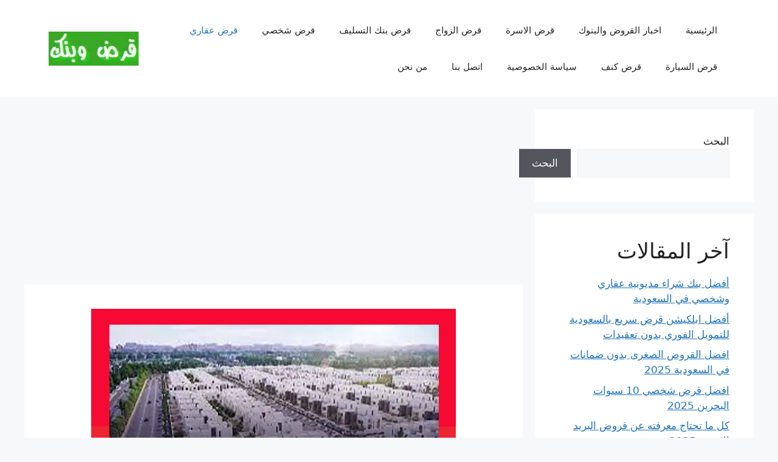

--- FILE ---
content_type: text/html; charset=UTF-8
request_url: https://qardbank.com/loans/%D9%85%D8%B4%D8%B1%D9%88%D8%B9-%D8%AA%D8%A8%D9%88%D9%83-%D9%81%D8%A7%D9%84%D9%8A-%D8%A8%D9%86%D9%83-%D8%A7%D9%84%D8%B1%D8%A7%D8%AC%D8%AD%D9%8A-1444-%D9%88%D8%A7%D8%B3%D8%B9%D8%A7%D8%B1-%D8%A7%D9%84/
body_size: 24442
content:
<!DOCTYPE html>
<html dir="rtl" lang="ar">
<head>
	<meta charset="UTF-8">
	<style>
#wpadminbar #wp-admin-bar-wccp_free_top_button .ab-icon:before {
	content: "\f160";
	color: #02CA02;
	top: 3px;
}
#wpadminbar #wp-admin-bar-wccp_free_top_button .ab-icon {
	transform: rotate(45deg);
}
</style>
<meta name='robots' content='index, follow, max-image-preview:large, max-snippet:-1, max-video-preview:-1' />
<meta name="viewport" content="width=device-width, initial-scale=1">
	<!-- This site is optimized with the Yoast SEO plugin v26.7 - https://yoast.com/wordpress/plugins/seo/ -->
	<title>مشروع تبوك فالي بنك الراجحي 1444 واسعار الشقق والفلل | قرض بنك</title>
	<meta name="description" content="مشروع تبوك فالي بنك الراجحي 1444 ، سكني الأراضي المجانية تبوك ، الإسكان التنموي لمستفيدي الضمان ، تبوك فالي حراج ." />
	<link rel="canonical" href="https://qardbank.com/loans/مشروع-تبوك-فالي-بنك-الراجحي-1444-واسعار-ال/" />
	<meta property="og:locale" content="ar_AR" />
	<meta property="og:type" content="article" />
	<meta property="og:title" content="مشروع تبوك فالي بنك الراجحي 1444 واسعار الشقق والفلل | قرض بنك" />
	<meta property="og:description" content="مشروع تبوك فالي بنك الراجحي 1444 ، سكني الأراضي المجانية تبوك ، الإسكان التنموي لمستفيدي الضمان ، تبوك فالي حراج ." />
	<meta property="og:url" content="https://qardbank.com/loans/مشروع-تبوك-فالي-بنك-الراجحي-1444-واسعار-ال/" />
	<meta property="og:site_name" content="قرض بنك" />
	<meta property="article:published_time" content="2022-12-25T21:58:59+00:00" />
	<meta property="og:image" content="https://qardbank.com/wp-content/uploads/2022/11/مشروع-تبوك-فالي-بنك-الراجحي.webp" />
	<meta property="og:image:width" content="600" />
	<meta property="og:image:height" content="400" />
	<meta property="og:image:type" content="image/webp" />
	<meta name="author" content="content team" />
	<meta name="twitter:card" content="summary_large_image" />
	<meta name="twitter:label1" content="كُتب بواسطة" />
	<meta name="twitter:data1" content="content team" />
	<script type="application/ld+json" class="yoast-schema-graph">{"@context":"https://schema.org","@graph":[{"@type":"Article","@id":"https://qardbank.com/loans/%d9%85%d8%b4%d8%b1%d9%88%d8%b9-%d8%aa%d8%a8%d9%88%d9%83-%d9%81%d8%a7%d9%84%d9%8a-%d8%a8%d9%86%d9%83-%d8%a7%d9%84%d8%b1%d8%a7%d8%ac%d8%ad%d9%8a-1444-%d9%88%d8%a7%d8%b3%d8%b9%d8%a7%d8%b1-%d8%a7%d9%84/#article","isPartOf":{"@id":"https://qardbank.com/loans/%d9%85%d8%b4%d8%b1%d9%88%d8%b9-%d8%aa%d8%a8%d9%88%d9%83-%d9%81%d8%a7%d9%84%d9%8a-%d8%a8%d9%86%d9%83-%d8%a7%d9%84%d8%b1%d8%a7%d8%ac%d8%ad%d9%8a-1444-%d9%88%d8%a7%d8%b3%d8%b9%d8%a7%d8%b1-%d8%a7%d9%84/"},"author":{"name":"content team","@id":"https://qardbank.com/#/schema/person/817d89e90e2bea965aebad963302de72"},"headline":"مشروع تبوك فالي بنك الراجحي 1444 واسعار الشقق والفلل","datePublished":"2022-12-25T21:58:59+00:00","mainEntityOfPage":{"@id":"https://qardbank.com/loans/%d9%85%d8%b4%d8%b1%d9%88%d8%b9-%d8%aa%d8%a8%d9%88%d9%83-%d9%81%d8%a7%d9%84%d9%8a-%d8%a8%d9%86%d9%83-%d8%a7%d9%84%d8%b1%d8%a7%d8%ac%d8%ad%d9%8a-1444-%d9%88%d8%a7%d8%b3%d8%b9%d8%a7%d8%b1-%d8%a7%d9%84/"},"wordCount":0,"commentCount":0,"image":{"@id":"https://qardbank.com/loans/%d9%85%d8%b4%d8%b1%d9%88%d8%b9-%d8%aa%d8%a8%d9%88%d9%83-%d9%81%d8%a7%d9%84%d9%8a-%d8%a8%d9%86%d9%83-%d8%a7%d9%84%d8%b1%d8%a7%d8%ac%d8%ad%d9%8a-1444-%d9%88%d8%a7%d8%b3%d8%b9%d8%a7%d8%b1-%d8%a7%d9%84/#primaryimage"},"thumbnailUrl":"https://qardbank.com/wp-content/uploads/2022/11/مشروع-تبوك-فالي-بنك-الراجحي.webp","keywords":["مشروع الفلاح السكني تبوك"],"articleSection":["قرض عقاري","قروض"],"inLanguage":"ar","potentialAction":[{"@type":"CommentAction","name":"Comment","target":["https://qardbank.com/loans/%d9%85%d8%b4%d8%b1%d9%88%d8%b9-%d8%aa%d8%a8%d9%88%d9%83-%d9%81%d8%a7%d9%84%d9%8a-%d8%a8%d9%86%d9%83-%d8%a7%d9%84%d8%b1%d8%a7%d8%ac%d8%ad%d9%8a-1444-%d9%88%d8%a7%d8%b3%d8%b9%d8%a7%d8%b1-%d8%a7%d9%84/#respond"]}]},{"@type":"WebPage","@id":"https://qardbank.com/loans/%d9%85%d8%b4%d8%b1%d9%88%d8%b9-%d8%aa%d8%a8%d9%88%d9%83-%d9%81%d8%a7%d9%84%d9%8a-%d8%a8%d9%86%d9%83-%d8%a7%d9%84%d8%b1%d8%a7%d8%ac%d8%ad%d9%8a-1444-%d9%88%d8%a7%d8%b3%d8%b9%d8%a7%d8%b1-%d8%a7%d9%84/","url":"https://qardbank.com/loans/%d9%85%d8%b4%d8%b1%d9%88%d8%b9-%d8%aa%d8%a8%d9%88%d9%83-%d9%81%d8%a7%d9%84%d9%8a-%d8%a8%d9%86%d9%83-%d8%a7%d9%84%d8%b1%d8%a7%d8%ac%d8%ad%d9%8a-1444-%d9%88%d8%a7%d8%b3%d8%b9%d8%a7%d8%b1-%d8%a7%d9%84/","name":"مشروع تبوك فالي بنك الراجحي 1444 واسعار الشقق والفلل | قرض بنك","isPartOf":{"@id":"https://qardbank.com/#website"},"primaryImageOfPage":{"@id":"https://qardbank.com/loans/%d9%85%d8%b4%d8%b1%d9%88%d8%b9-%d8%aa%d8%a8%d9%88%d9%83-%d9%81%d8%a7%d9%84%d9%8a-%d8%a8%d9%86%d9%83-%d8%a7%d9%84%d8%b1%d8%a7%d8%ac%d8%ad%d9%8a-1444-%d9%88%d8%a7%d8%b3%d8%b9%d8%a7%d8%b1-%d8%a7%d9%84/#primaryimage"},"image":{"@id":"https://qardbank.com/loans/%d9%85%d8%b4%d8%b1%d9%88%d8%b9-%d8%aa%d8%a8%d9%88%d9%83-%d9%81%d8%a7%d9%84%d9%8a-%d8%a8%d9%86%d9%83-%d8%a7%d9%84%d8%b1%d8%a7%d8%ac%d8%ad%d9%8a-1444-%d9%88%d8%a7%d8%b3%d8%b9%d8%a7%d8%b1-%d8%a7%d9%84/#primaryimage"},"thumbnailUrl":"https://qardbank.com/wp-content/uploads/2022/11/مشروع-تبوك-فالي-بنك-الراجحي.webp","datePublished":"2022-12-25T21:58:59+00:00","author":{"@id":"https://qardbank.com/#/schema/person/817d89e90e2bea965aebad963302de72"},"description":"مشروع تبوك فالي بنك الراجحي 1444 ، سكني الأراضي المجانية تبوك ، الإسكان التنموي لمستفيدي الضمان ، تبوك فالي حراج .","breadcrumb":{"@id":"https://qardbank.com/loans/%d9%85%d8%b4%d8%b1%d9%88%d8%b9-%d8%aa%d8%a8%d9%88%d9%83-%d9%81%d8%a7%d9%84%d9%8a-%d8%a8%d9%86%d9%83-%d8%a7%d9%84%d8%b1%d8%a7%d8%ac%d8%ad%d9%8a-1444-%d9%88%d8%a7%d8%b3%d8%b9%d8%a7%d8%b1-%d8%a7%d9%84/#breadcrumb"},"inLanguage":"ar","potentialAction":[{"@type":"ReadAction","target":["https://qardbank.com/loans/%d9%85%d8%b4%d8%b1%d9%88%d8%b9-%d8%aa%d8%a8%d9%88%d9%83-%d9%81%d8%a7%d9%84%d9%8a-%d8%a8%d9%86%d9%83-%d8%a7%d9%84%d8%b1%d8%a7%d8%ac%d8%ad%d9%8a-1444-%d9%88%d8%a7%d8%b3%d8%b9%d8%a7%d8%b1-%d8%a7%d9%84/"]}]},{"@type":"ImageObject","inLanguage":"ar","@id":"https://qardbank.com/loans/%d9%85%d8%b4%d8%b1%d9%88%d8%b9-%d8%aa%d8%a8%d9%88%d9%83-%d9%81%d8%a7%d9%84%d9%8a-%d8%a8%d9%86%d9%83-%d8%a7%d9%84%d8%b1%d8%a7%d8%ac%d8%ad%d9%8a-1444-%d9%88%d8%a7%d8%b3%d8%b9%d8%a7%d8%b1-%d8%a7%d9%84/#primaryimage","url":"https://qardbank.com/wp-content/uploads/2022/11/مشروع-تبوك-فالي-بنك-الراجحي.webp","contentUrl":"https://qardbank.com/wp-content/uploads/2022/11/مشروع-تبوك-فالي-بنك-الراجحي.webp","width":600,"height":400,"caption":"مشروع تبوك فالي بنك الراجحي"},{"@type":"BreadcrumbList","@id":"https://qardbank.com/loans/%d9%85%d8%b4%d8%b1%d9%88%d8%b9-%d8%aa%d8%a8%d9%88%d9%83-%d9%81%d8%a7%d9%84%d9%8a-%d8%a8%d9%86%d9%83-%d8%a7%d9%84%d8%b1%d8%a7%d8%ac%d8%ad%d9%8a-1444-%d9%88%d8%a7%d8%b3%d8%b9%d8%a7%d8%b1-%d8%a7%d9%84/#breadcrumb","itemListElement":[{"@type":"ListItem","position":1,"name":"الرئيسية","item":"https://qardbank.com/"},{"@type":"ListItem","position":2,"name":"مشروع تبوك فالي بنك الراجحي 1444 واسعار الشقق والفلل"}]},{"@type":"WebSite","@id":"https://qardbank.com/#website","url":"https://qardbank.com/","name":"قرض بنك","description":"قرض بنك يقدم جميع المعلومات حول كافة انواع القروض البنكية ، وكيفية الحصول عليها ، الشروط والاوراق المطلوبة للقروض وطرق اتمامها والاستعلام.","potentialAction":[{"@type":"SearchAction","target":{"@type":"EntryPoint","urlTemplate":"https://qardbank.com/?s={search_term_string}"},"query-input":{"@type":"PropertyValueSpecification","valueRequired":true,"valueName":"search_term_string"}}],"inLanguage":"ar"},{"@type":"Person","@id":"https://qardbank.com/#/schema/person/817d89e90e2bea965aebad963302de72","name":"content team","image":{"@type":"ImageObject","inLanguage":"ar","@id":"https://qardbank.com/#/schema/person/image/","url":"https://secure.gravatar.com/avatar/379feca8570dc0560dc41e1692cf3081f649b1a375bb504b659ef66a8e287187?s=96&d=mm&r=g","contentUrl":"https://secure.gravatar.com/avatar/379feca8570dc0560dc41e1692cf3081f649b1a375bb504b659ef66a8e287187?s=96&d=mm&r=g","caption":"content team"},"sameAs":["https://qardbank.com"],"url":"https://qardbank.com/author/qrcw/"}]}</script>
	<!-- / Yoast SEO plugin. -->



<link rel="alternate" type="application/rss+xml" title="قرض بنك &laquo; الخلاصة" href="https://qardbank.com/feed/" />
<link rel="alternate" type="application/rss+xml" title="قرض بنك &laquo; خلاصة التعليقات" href="https://qardbank.com/comments/feed/" />
<link rel="alternate" type="application/rss+xml" title="قرض بنك &laquo; مشروع تبوك فالي بنك الراجحي 1444 واسعار الشقق والفلل خلاصة التعليقات" href="https://qardbank.com/loans/%d9%85%d8%b4%d8%b1%d9%88%d8%b9-%d8%aa%d8%a8%d9%88%d9%83-%d9%81%d8%a7%d9%84%d9%8a-%d8%a8%d9%86%d9%83-%d8%a7%d9%84%d8%b1%d8%a7%d8%ac%d8%ad%d9%8a-1444-%d9%88%d8%a7%d8%b3%d8%b9%d8%a7%d8%b1-%d8%a7%d9%84/feed/" />
<link rel="alternate" title="oEmbed (JSON)" type="application/json+oembed" href="https://qardbank.com/wp-json/oembed/1.0/embed?url=https%3A%2F%2Fqardbank.com%2Floans%2F%25d9%2585%25d8%25b4%25d8%25b1%25d9%2588%25d8%25b9-%25d8%25aa%25d8%25a8%25d9%2588%25d9%2583-%25d9%2581%25d8%25a7%25d9%2584%25d9%258a-%25d8%25a8%25d9%2586%25d9%2583-%25d8%25a7%25d9%2584%25d8%25b1%25d8%25a7%25d8%25ac%25d8%25ad%25d9%258a-1444-%25d9%2588%25d8%25a7%25d8%25b3%25d8%25b9%25d8%25a7%25d8%25b1-%25d8%25a7%25d9%2584%2F" />
<link rel="alternate" title="oEmbed (XML)" type="text/xml+oembed" href="https://qardbank.com/wp-json/oembed/1.0/embed?url=https%3A%2F%2Fqardbank.com%2Floans%2F%25d9%2585%25d8%25b4%25d8%25b1%25d9%2588%25d8%25b9-%25d8%25aa%25d8%25a8%25d9%2588%25d9%2583-%25d9%2581%25d8%25a7%25d9%2584%25d9%258a-%25d8%25a8%25d9%2586%25d9%2583-%25d8%25a7%25d9%2584%25d8%25b1%25d8%25a7%25d8%25ac%25d8%25ad%25d9%258a-1444-%25d9%2588%25d8%25a7%25d8%25b3%25d8%25b9%25d8%25a7%25d8%25b1-%25d8%25a7%25d9%2584%2F&#038;format=xml" />
<style id='wp-img-auto-sizes-contain-inline-css'>
img:is([sizes=auto i],[sizes^="auto," i]){contain-intrinsic-size:3000px 1500px}
/*# sourceURL=wp-img-auto-sizes-contain-inline-css */
</style>
<style id='wp-emoji-styles-inline-css'>

	img.wp-smiley, img.emoji {
		display: inline !important;
		border: none !important;
		box-shadow: none !important;
		height: 1em !important;
		width: 1em !important;
		margin: 0 0.07em !important;
		vertical-align: -0.1em !important;
		background: none !important;
		padding: 0 !important;
	}
/*# sourceURL=wp-emoji-styles-inline-css */
</style>
<style id='wp-block-library-inline-css'>
:root{--wp-block-synced-color:#7a00df;--wp-block-synced-color--rgb:122,0,223;--wp-bound-block-color:var(--wp-block-synced-color);--wp-editor-canvas-background:#ddd;--wp-admin-theme-color:#007cba;--wp-admin-theme-color--rgb:0,124,186;--wp-admin-theme-color-darker-10:#006ba1;--wp-admin-theme-color-darker-10--rgb:0,107,160.5;--wp-admin-theme-color-darker-20:#005a87;--wp-admin-theme-color-darker-20--rgb:0,90,135;--wp-admin-border-width-focus:2px}@media (min-resolution:192dpi){:root{--wp-admin-border-width-focus:1.5px}}.wp-element-button{cursor:pointer}:root .has-very-light-gray-background-color{background-color:#eee}:root .has-very-dark-gray-background-color{background-color:#313131}:root .has-very-light-gray-color{color:#eee}:root .has-very-dark-gray-color{color:#313131}:root .has-vivid-green-cyan-to-vivid-cyan-blue-gradient-background{background:linear-gradient(135deg,#00d084,#0693e3)}:root .has-purple-crush-gradient-background{background:linear-gradient(135deg,#34e2e4,#4721fb 50%,#ab1dfe)}:root .has-hazy-dawn-gradient-background{background:linear-gradient(135deg,#faaca8,#dad0ec)}:root .has-subdued-olive-gradient-background{background:linear-gradient(135deg,#fafae1,#67a671)}:root .has-atomic-cream-gradient-background{background:linear-gradient(135deg,#fdd79a,#004a59)}:root .has-nightshade-gradient-background{background:linear-gradient(135deg,#330968,#31cdcf)}:root .has-midnight-gradient-background{background:linear-gradient(135deg,#020381,#2874fc)}:root{--wp--preset--font-size--normal:16px;--wp--preset--font-size--huge:42px}.has-regular-font-size{font-size:1em}.has-larger-font-size{font-size:2.625em}.has-normal-font-size{font-size:var(--wp--preset--font-size--normal)}.has-huge-font-size{font-size:var(--wp--preset--font-size--huge)}.has-text-align-center{text-align:center}.has-text-align-left{text-align:left}.has-text-align-right{text-align:right}.has-fit-text{white-space:nowrap!important}#end-resizable-editor-section{display:none}.aligncenter{clear:both}.items-justified-left{justify-content:flex-start}.items-justified-center{justify-content:center}.items-justified-right{justify-content:flex-end}.items-justified-space-between{justify-content:space-between}.screen-reader-text{border:0;clip-path:inset(50%);height:1px;margin:-1px;overflow:hidden;padding:0;position:absolute;width:1px;word-wrap:normal!important}.screen-reader-text:focus{background-color:#ddd;clip-path:none;color:#444;display:block;font-size:1em;height:auto;left:5px;line-height:normal;padding:15px 23px 14px;text-decoration:none;top:5px;width:auto;z-index:100000}html :where(.has-border-color){border-style:solid}html :where([style*=border-top-color]){border-top-style:solid}html :where([style*=border-right-color]){border-right-style:solid}html :where([style*=border-bottom-color]){border-bottom-style:solid}html :where([style*=border-left-color]){border-left-style:solid}html :where([style*=border-width]){border-style:solid}html :where([style*=border-top-width]){border-top-style:solid}html :where([style*=border-right-width]){border-right-style:solid}html :where([style*=border-bottom-width]){border-bottom-style:solid}html :where([style*=border-left-width]){border-left-style:solid}html :where(img[class*=wp-image-]){height:auto;max-width:100%}:where(figure){margin:0 0 1em}html :where(.is-position-sticky){--wp-admin--admin-bar--position-offset:var(--wp-admin--admin-bar--height,0px)}@media screen and (max-width:600px){html :where(.is-position-sticky){--wp-admin--admin-bar--position-offset:0px}}

/*# sourceURL=wp-block-library-inline-css */
</style><style id='wp-block-heading-inline-css'>
h1:where(.wp-block-heading).has-background,h2:where(.wp-block-heading).has-background,h3:where(.wp-block-heading).has-background,h4:where(.wp-block-heading).has-background,h5:where(.wp-block-heading).has-background,h6:where(.wp-block-heading).has-background{padding:1.25em 2.375em}h1.has-text-align-left[style*=writing-mode]:where([style*=vertical-lr]),h1.has-text-align-right[style*=writing-mode]:where([style*=vertical-rl]),h2.has-text-align-left[style*=writing-mode]:where([style*=vertical-lr]),h2.has-text-align-right[style*=writing-mode]:where([style*=vertical-rl]),h3.has-text-align-left[style*=writing-mode]:where([style*=vertical-lr]),h3.has-text-align-right[style*=writing-mode]:where([style*=vertical-rl]),h4.has-text-align-left[style*=writing-mode]:where([style*=vertical-lr]),h4.has-text-align-right[style*=writing-mode]:where([style*=vertical-rl]),h5.has-text-align-left[style*=writing-mode]:where([style*=vertical-lr]),h5.has-text-align-right[style*=writing-mode]:where([style*=vertical-rl]),h6.has-text-align-left[style*=writing-mode]:where([style*=vertical-lr]),h6.has-text-align-right[style*=writing-mode]:where([style*=vertical-rl]){rotate:180deg}
/*# sourceURL=https://qardbank.com/wp-includes/blocks/heading/style.min.css */
</style>
<style id='wp-block-latest-comments-inline-css'>
ol.wp-block-latest-comments{box-sizing:border-box;margin-right:0}:where(.wp-block-latest-comments:not([style*=line-height] .wp-block-latest-comments__comment)){line-height:1.1}:where(.wp-block-latest-comments:not([style*=line-height] .wp-block-latest-comments__comment-excerpt p)){line-height:1.8}.has-dates :where(.wp-block-latest-comments:not([style*=line-height])),.has-excerpts :where(.wp-block-latest-comments:not([style*=line-height])){line-height:1.5}.wp-block-latest-comments .wp-block-latest-comments{padding-right:0}.wp-block-latest-comments__comment{list-style:none;margin-bottom:1em}.has-avatars .wp-block-latest-comments__comment{list-style:none;min-height:2.25em}.has-avatars .wp-block-latest-comments__comment .wp-block-latest-comments__comment-excerpt,.has-avatars .wp-block-latest-comments__comment .wp-block-latest-comments__comment-meta{margin-right:3.25em}.wp-block-latest-comments__comment-excerpt p{font-size:.875em;margin:.36em 0 1.4em}.wp-block-latest-comments__comment-date{display:block;font-size:.75em}.wp-block-latest-comments .avatar,.wp-block-latest-comments__comment-avatar{border-radius:1.5em;display:block;float:right;height:2.5em;margin-left:.75em;width:2.5em}.wp-block-latest-comments[class*=-font-size] a,.wp-block-latest-comments[style*=font-size] a{font-size:inherit}
/*# sourceURL=https://qardbank.com/wp-includes/blocks/latest-comments/style.min.css */
</style>
<style id='wp-block-latest-posts-inline-css'>
.wp-block-latest-posts{box-sizing:border-box}.wp-block-latest-posts.alignleft{margin-right:2em}.wp-block-latest-posts.alignright{margin-left:2em}.wp-block-latest-posts.wp-block-latest-posts__list{list-style:none}.wp-block-latest-posts.wp-block-latest-posts__list li{clear:both;overflow-wrap:break-word}.wp-block-latest-posts.is-grid{display:flex;flex-wrap:wrap}.wp-block-latest-posts.is-grid li{margin:0 0 1.25em 1.25em;width:100%}@media (min-width:600px){.wp-block-latest-posts.columns-2 li{width:calc(50% - .625em)}.wp-block-latest-posts.columns-2 li:nth-child(2n){margin-left:0}.wp-block-latest-posts.columns-3 li{width:calc(33.33333% - .83333em)}.wp-block-latest-posts.columns-3 li:nth-child(3n){margin-left:0}.wp-block-latest-posts.columns-4 li{width:calc(25% - .9375em)}.wp-block-latest-posts.columns-4 li:nth-child(4n){margin-left:0}.wp-block-latest-posts.columns-5 li{width:calc(20% - 1em)}.wp-block-latest-posts.columns-5 li:nth-child(5n){margin-left:0}.wp-block-latest-posts.columns-6 li{width:calc(16.66667% - 1.04167em)}.wp-block-latest-posts.columns-6 li:nth-child(6n){margin-left:0}}:root :where(.wp-block-latest-posts.is-grid){padding:0}:root :where(.wp-block-latest-posts.wp-block-latest-posts__list){padding-right:0}.wp-block-latest-posts__post-author,.wp-block-latest-posts__post-date{display:block;font-size:.8125em}.wp-block-latest-posts__post-excerpt,.wp-block-latest-posts__post-full-content{margin-bottom:1em;margin-top:.5em}.wp-block-latest-posts__featured-image a{display:inline-block}.wp-block-latest-posts__featured-image img{height:auto;max-width:100%;width:auto}.wp-block-latest-posts__featured-image.alignleft{float:left;margin-right:1em}.wp-block-latest-posts__featured-image.alignright{float:right;margin-left:1em}.wp-block-latest-posts__featured-image.aligncenter{margin-bottom:1em;text-align:center}
/*# sourceURL=https://qardbank.com/wp-includes/blocks/latest-posts/style.min.css */
</style>
<style id='wp-block-search-inline-css'>
.wp-block-search__button{margin-right:10px;word-break:normal}.wp-block-search__button.has-icon{line-height:0}.wp-block-search__button svg{height:1.25em;min-height:24px;min-width:24px;width:1.25em;fill:currentColor;vertical-align:text-bottom}:where(.wp-block-search__button){border:1px solid #ccc;padding:6px 10px}.wp-block-search__inside-wrapper{display:flex;flex:auto;flex-wrap:nowrap;max-width:100%}.wp-block-search__label{width:100%}.wp-block-search.wp-block-search__button-only .wp-block-search__button{box-sizing:border-box;display:flex;flex-shrink:0;justify-content:center;margin-right:0;max-width:100%}.wp-block-search.wp-block-search__button-only .wp-block-search__inside-wrapper{min-width:0!important;transition-property:width}.wp-block-search.wp-block-search__button-only .wp-block-search__input{flex-basis:100%;transition-duration:.3s}.wp-block-search.wp-block-search__button-only.wp-block-search__searchfield-hidden,.wp-block-search.wp-block-search__button-only.wp-block-search__searchfield-hidden .wp-block-search__inside-wrapper{overflow:hidden}.wp-block-search.wp-block-search__button-only.wp-block-search__searchfield-hidden .wp-block-search__input{border-left-width:0!important;border-right-width:0!important;flex-basis:0;flex-grow:0;margin:0;min-width:0!important;padding-left:0!important;padding-right:0!important;width:0!important}:where(.wp-block-search__input){appearance:none;border:1px solid #949494;flex-grow:1;font-family:inherit;font-size:inherit;font-style:inherit;font-weight:inherit;letter-spacing:inherit;line-height:inherit;margin-left:0;margin-right:0;min-width:3rem;padding:8px;text-decoration:unset!important;text-transform:inherit}:where(.wp-block-search__button-inside .wp-block-search__inside-wrapper){background-color:#fff;border:1px solid #949494;box-sizing:border-box;padding:4px}:where(.wp-block-search__button-inside .wp-block-search__inside-wrapper) .wp-block-search__input{border:none;border-radius:0;padding:0 4px}:where(.wp-block-search__button-inside .wp-block-search__inside-wrapper) .wp-block-search__input:focus{outline:none}:where(.wp-block-search__button-inside .wp-block-search__inside-wrapper) :where(.wp-block-search__button){padding:4px 8px}.wp-block-search.aligncenter .wp-block-search__inside-wrapper{margin:auto}.wp-block[data-align=right] .wp-block-search.wp-block-search__button-only .wp-block-search__inside-wrapper{float:left}
/*# sourceURL=https://qardbank.com/wp-includes/blocks/search/style.min.css */
</style>
<style id='wp-block-group-inline-css'>
.wp-block-group{box-sizing:border-box}:where(.wp-block-group.wp-block-group-is-layout-constrained){position:relative}
/*# sourceURL=https://qardbank.com/wp-includes/blocks/group/style.min.css */
</style>
<style id='global-styles-inline-css'>
:root{--wp--preset--aspect-ratio--square: 1;--wp--preset--aspect-ratio--4-3: 4/3;--wp--preset--aspect-ratio--3-4: 3/4;--wp--preset--aspect-ratio--3-2: 3/2;--wp--preset--aspect-ratio--2-3: 2/3;--wp--preset--aspect-ratio--16-9: 16/9;--wp--preset--aspect-ratio--9-16: 9/16;--wp--preset--color--black: #000000;--wp--preset--color--cyan-bluish-gray: #abb8c3;--wp--preset--color--white: #ffffff;--wp--preset--color--pale-pink: #f78da7;--wp--preset--color--vivid-red: #cf2e2e;--wp--preset--color--luminous-vivid-orange: #ff6900;--wp--preset--color--luminous-vivid-amber: #fcb900;--wp--preset--color--light-green-cyan: #7bdcb5;--wp--preset--color--vivid-green-cyan: #00d084;--wp--preset--color--pale-cyan-blue: #8ed1fc;--wp--preset--color--vivid-cyan-blue: #0693e3;--wp--preset--color--vivid-purple: #9b51e0;--wp--preset--color--contrast: var(--contrast);--wp--preset--color--contrast-2: var(--contrast-2);--wp--preset--color--contrast-3: var(--contrast-3);--wp--preset--color--base: var(--base);--wp--preset--color--base-2: var(--base-2);--wp--preset--color--base-3: var(--base-3);--wp--preset--color--accent: var(--accent);--wp--preset--gradient--vivid-cyan-blue-to-vivid-purple: linear-gradient(135deg,rgb(6,147,227) 0%,rgb(155,81,224) 100%);--wp--preset--gradient--light-green-cyan-to-vivid-green-cyan: linear-gradient(135deg,rgb(122,220,180) 0%,rgb(0,208,130) 100%);--wp--preset--gradient--luminous-vivid-amber-to-luminous-vivid-orange: linear-gradient(135deg,rgb(252,185,0) 0%,rgb(255,105,0) 100%);--wp--preset--gradient--luminous-vivid-orange-to-vivid-red: linear-gradient(135deg,rgb(255,105,0) 0%,rgb(207,46,46) 100%);--wp--preset--gradient--very-light-gray-to-cyan-bluish-gray: linear-gradient(135deg,rgb(238,238,238) 0%,rgb(169,184,195) 100%);--wp--preset--gradient--cool-to-warm-spectrum: linear-gradient(135deg,rgb(74,234,220) 0%,rgb(151,120,209) 20%,rgb(207,42,186) 40%,rgb(238,44,130) 60%,rgb(251,105,98) 80%,rgb(254,248,76) 100%);--wp--preset--gradient--blush-light-purple: linear-gradient(135deg,rgb(255,206,236) 0%,rgb(152,150,240) 100%);--wp--preset--gradient--blush-bordeaux: linear-gradient(135deg,rgb(254,205,165) 0%,rgb(254,45,45) 50%,rgb(107,0,62) 100%);--wp--preset--gradient--luminous-dusk: linear-gradient(135deg,rgb(255,203,112) 0%,rgb(199,81,192) 50%,rgb(65,88,208) 100%);--wp--preset--gradient--pale-ocean: linear-gradient(135deg,rgb(255,245,203) 0%,rgb(182,227,212) 50%,rgb(51,167,181) 100%);--wp--preset--gradient--electric-grass: linear-gradient(135deg,rgb(202,248,128) 0%,rgb(113,206,126) 100%);--wp--preset--gradient--midnight: linear-gradient(135deg,rgb(2,3,129) 0%,rgb(40,116,252) 100%);--wp--preset--font-size--small: 13px;--wp--preset--font-size--medium: 20px;--wp--preset--font-size--large: 36px;--wp--preset--font-size--x-large: 42px;--wp--preset--spacing--20: 0.44rem;--wp--preset--spacing--30: 0.67rem;--wp--preset--spacing--40: 1rem;--wp--preset--spacing--50: 1.5rem;--wp--preset--spacing--60: 2.25rem;--wp--preset--spacing--70: 3.38rem;--wp--preset--spacing--80: 5.06rem;--wp--preset--shadow--natural: 6px 6px 9px rgba(0, 0, 0, 0.2);--wp--preset--shadow--deep: 12px 12px 50px rgba(0, 0, 0, 0.4);--wp--preset--shadow--sharp: 6px 6px 0px rgba(0, 0, 0, 0.2);--wp--preset--shadow--outlined: 6px 6px 0px -3px rgb(255, 255, 255), 6px 6px rgb(0, 0, 0);--wp--preset--shadow--crisp: 6px 6px 0px rgb(0, 0, 0);}:where(.is-layout-flex){gap: 0.5em;}:where(.is-layout-grid){gap: 0.5em;}body .is-layout-flex{display: flex;}.is-layout-flex{flex-wrap: wrap;align-items: center;}.is-layout-flex > :is(*, div){margin: 0;}body .is-layout-grid{display: grid;}.is-layout-grid > :is(*, div){margin: 0;}:where(.wp-block-columns.is-layout-flex){gap: 2em;}:where(.wp-block-columns.is-layout-grid){gap: 2em;}:where(.wp-block-post-template.is-layout-flex){gap: 1.25em;}:where(.wp-block-post-template.is-layout-grid){gap: 1.25em;}.has-black-color{color: var(--wp--preset--color--black) !important;}.has-cyan-bluish-gray-color{color: var(--wp--preset--color--cyan-bluish-gray) !important;}.has-white-color{color: var(--wp--preset--color--white) !important;}.has-pale-pink-color{color: var(--wp--preset--color--pale-pink) !important;}.has-vivid-red-color{color: var(--wp--preset--color--vivid-red) !important;}.has-luminous-vivid-orange-color{color: var(--wp--preset--color--luminous-vivid-orange) !important;}.has-luminous-vivid-amber-color{color: var(--wp--preset--color--luminous-vivid-amber) !important;}.has-light-green-cyan-color{color: var(--wp--preset--color--light-green-cyan) !important;}.has-vivid-green-cyan-color{color: var(--wp--preset--color--vivid-green-cyan) !important;}.has-pale-cyan-blue-color{color: var(--wp--preset--color--pale-cyan-blue) !important;}.has-vivid-cyan-blue-color{color: var(--wp--preset--color--vivid-cyan-blue) !important;}.has-vivid-purple-color{color: var(--wp--preset--color--vivid-purple) !important;}.has-black-background-color{background-color: var(--wp--preset--color--black) !important;}.has-cyan-bluish-gray-background-color{background-color: var(--wp--preset--color--cyan-bluish-gray) !important;}.has-white-background-color{background-color: var(--wp--preset--color--white) !important;}.has-pale-pink-background-color{background-color: var(--wp--preset--color--pale-pink) !important;}.has-vivid-red-background-color{background-color: var(--wp--preset--color--vivid-red) !important;}.has-luminous-vivid-orange-background-color{background-color: var(--wp--preset--color--luminous-vivid-orange) !important;}.has-luminous-vivid-amber-background-color{background-color: var(--wp--preset--color--luminous-vivid-amber) !important;}.has-light-green-cyan-background-color{background-color: var(--wp--preset--color--light-green-cyan) !important;}.has-vivid-green-cyan-background-color{background-color: var(--wp--preset--color--vivid-green-cyan) !important;}.has-pale-cyan-blue-background-color{background-color: var(--wp--preset--color--pale-cyan-blue) !important;}.has-vivid-cyan-blue-background-color{background-color: var(--wp--preset--color--vivid-cyan-blue) !important;}.has-vivid-purple-background-color{background-color: var(--wp--preset--color--vivid-purple) !important;}.has-black-border-color{border-color: var(--wp--preset--color--black) !important;}.has-cyan-bluish-gray-border-color{border-color: var(--wp--preset--color--cyan-bluish-gray) !important;}.has-white-border-color{border-color: var(--wp--preset--color--white) !important;}.has-pale-pink-border-color{border-color: var(--wp--preset--color--pale-pink) !important;}.has-vivid-red-border-color{border-color: var(--wp--preset--color--vivid-red) !important;}.has-luminous-vivid-orange-border-color{border-color: var(--wp--preset--color--luminous-vivid-orange) !important;}.has-luminous-vivid-amber-border-color{border-color: var(--wp--preset--color--luminous-vivid-amber) !important;}.has-light-green-cyan-border-color{border-color: var(--wp--preset--color--light-green-cyan) !important;}.has-vivid-green-cyan-border-color{border-color: var(--wp--preset--color--vivid-green-cyan) !important;}.has-pale-cyan-blue-border-color{border-color: var(--wp--preset--color--pale-cyan-blue) !important;}.has-vivid-cyan-blue-border-color{border-color: var(--wp--preset--color--vivid-cyan-blue) !important;}.has-vivid-purple-border-color{border-color: var(--wp--preset--color--vivid-purple) !important;}.has-vivid-cyan-blue-to-vivid-purple-gradient-background{background: var(--wp--preset--gradient--vivid-cyan-blue-to-vivid-purple) !important;}.has-light-green-cyan-to-vivid-green-cyan-gradient-background{background: var(--wp--preset--gradient--light-green-cyan-to-vivid-green-cyan) !important;}.has-luminous-vivid-amber-to-luminous-vivid-orange-gradient-background{background: var(--wp--preset--gradient--luminous-vivid-amber-to-luminous-vivid-orange) !important;}.has-luminous-vivid-orange-to-vivid-red-gradient-background{background: var(--wp--preset--gradient--luminous-vivid-orange-to-vivid-red) !important;}.has-very-light-gray-to-cyan-bluish-gray-gradient-background{background: var(--wp--preset--gradient--very-light-gray-to-cyan-bluish-gray) !important;}.has-cool-to-warm-spectrum-gradient-background{background: var(--wp--preset--gradient--cool-to-warm-spectrum) !important;}.has-blush-light-purple-gradient-background{background: var(--wp--preset--gradient--blush-light-purple) !important;}.has-blush-bordeaux-gradient-background{background: var(--wp--preset--gradient--blush-bordeaux) !important;}.has-luminous-dusk-gradient-background{background: var(--wp--preset--gradient--luminous-dusk) !important;}.has-pale-ocean-gradient-background{background: var(--wp--preset--gradient--pale-ocean) !important;}.has-electric-grass-gradient-background{background: var(--wp--preset--gradient--electric-grass) !important;}.has-midnight-gradient-background{background: var(--wp--preset--gradient--midnight) !important;}.has-small-font-size{font-size: var(--wp--preset--font-size--small) !important;}.has-medium-font-size{font-size: var(--wp--preset--font-size--medium) !important;}.has-large-font-size{font-size: var(--wp--preset--font-size--large) !important;}.has-x-large-font-size{font-size: var(--wp--preset--font-size--x-large) !important;}
/*# sourceURL=global-styles-inline-css */
</style>

<style id='classic-theme-styles-inline-css'>
/*! This file is auto-generated */
.wp-block-button__link{color:#fff;background-color:#32373c;border-radius:9999px;box-shadow:none;text-decoration:none;padding:calc(.667em + 2px) calc(1.333em + 2px);font-size:1.125em}.wp-block-file__button{background:#32373c;color:#fff;text-decoration:none}
/*# sourceURL=/wp-includes/css/classic-themes.min.css */
</style>
<link rel='stylesheet' id='dashicons-css' href='https://qardbank.com/wp-includes/css/dashicons.min.css?ver=b5c066e1c8c06400539e712efde77aba' media='all' />
<link rel='stylesheet' id='admin-bar-rtl-css' href='https://qardbank.com/wp-includes/css/admin-bar-rtl.min.css?ver=b5c066e1c8c06400539e712efde77aba' media='all' />
<style id='admin-bar-inline-css'>

    /* Hide CanvasJS credits for P404 charts specifically */
    #p404RedirectChart .canvasjs-chart-credit {
        display: none !important;
    }
    
    #p404RedirectChart canvas {
        border-radius: 6px;
    }

    .p404-redirect-adminbar-weekly-title {
        font-weight: bold;
        font-size: 14px;
        color: #fff;
        margin-bottom: 6px;
    }

    #wpadminbar #wp-admin-bar-p404_free_top_button .ab-icon:before {
        content: "\f103";
        color: #dc3545;
        top: 3px;
    }
    
    #wp-admin-bar-p404_free_top_button .ab-item {
        min-width: 80px !important;
        padding: 0px !important;
    }
    
    /* Ensure proper positioning and z-index for P404 dropdown */
    .p404-redirect-adminbar-dropdown-wrap { 
        min-width: 0; 
        padding: 0;
        position: static !important;
    }
    
    #wpadminbar #wp-admin-bar-p404_free_top_button_dropdown {
        position: static !important;
    }
    
    #wpadminbar #wp-admin-bar-p404_free_top_button_dropdown .ab-item {
        padding: 0 !important;
        margin: 0 !important;
    }
    
    .p404-redirect-dropdown-container {
        min-width: 340px;
        padding: 18px 18px 12px 18px;
        background: #23282d !important;
        color: #fff;
        border-radius: 12px;
        box-shadow: 0 8px 32px rgba(0,0,0,0.25);
        margin-top: 10px;
        position: relative !important;
        z-index: 999999 !important;
        display: block !important;
        border: 1px solid #444;
    }
    
    /* Ensure P404 dropdown appears on hover */
    #wpadminbar #wp-admin-bar-p404_free_top_button .p404-redirect-dropdown-container { 
        display: none !important;
    }
    
    #wpadminbar #wp-admin-bar-p404_free_top_button:hover .p404-redirect-dropdown-container { 
        display: block !important;
    }
    
    #wpadminbar #wp-admin-bar-p404_free_top_button:hover #wp-admin-bar-p404_free_top_button_dropdown .p404-redirect-dropdown-container {
        display: block !important;
    }
    
    .p404-redirect-card {
        background: #2c3338;
        border-radius: 8px;
        padding: 18px 18px 12px 18px;
        box-shadow: 0 2px 8px rgba(0,0,0,0.07);
        display: flex;
        flex-direction: column;
        align-items: flex-start;
        border: 1px solid #444;
    }
    
    .p404-redirect-btn {
        display: inline-block;
        background: #dc3545;
        color: #fff !important;
        font-weight: bold;
        padding: 5px 22px;
        border-radius: 8px;
        text-decoration: none;
        font-size: 17px;
        transition: background 0.2s, box-shadow 0.2s;
        margin-top: 8px;
        box-shadow: 0 2px 8px rgba(220,53,69,0.15);
        text-align: center;
        line-height: 1.6;
    }
    
    .p404-redirect-btn:hover {
        background: #c82333;
        color: #fff !important;
        box-shadow: 0 4px 16px rgba(220,53,69,0.25);
    }
    
    /* Prevent conflicts with other admin bar dropdowns */
    #wpadminbar .ab-top-menu > li:hover > .ab-item,
    #wpadminbar .ab-top-menu > li.hover > .ab-item {
        z-index: auto;
    }
    
    #wpadminbar #wp-admin-bar-p404_free_top_button:hover > .ab-item {
        z-index: 999998 !important;
    }
    
/*# sourceURL=admin-bar-inline-css */
</style>
<link rel='stylesheet' id='gn-frontend-gnfollow-style-css' href='https://qardbank.com/wp-content/plugins/gn-publisher/assets/css/gn-frontend-gnfollow.min.css?ver=1.5.26' media='all' />
<link rel='stylesheet' id='ez-toc-css' href='https://qardbank.com/wp-content/plugins/easy-table-of-contents/assets/css/screen.min.css?ver=2.0.80' media='all' />
<style id='ez-toc-inline-css'>
div#ez-toc-container .ez-toc-title {font-size: 120%;}div#ez-toc-container .ez-toc-title {font-weight: 500;}div#ez-toc-container ul li , div#ez-toc-container ul li a {font-size: 95%;}div#ez-toc-container ul li , div#ez-toc-container ul li a {font-weight: 500;}div#ez-toc-container nav ul ul li {font-size: 90%;}.ez-toc-box-title {font-weight: bold; margin-bottom: 10px; text-align: center; text-transform: uppercase; letter-spacing: 1px; color: #666; padding-bottom: 5px;position:absolute;top:-4%;left:5%;background-color: inherit;transition: top 0.3s ease;}.ez-toc-box-title.toc-closed {top:-25%;}
.ez-toc-container-direction {direction: ltr;}.ez-toc-counter ul{counter-reset: item ;}.ez-toc-counter nav ul li a::before {content: counters(item, '.', decimal) '. ';display: inline-block;counter-increment: item;flex-grow: 0;flex-shrink: 0;margin-right: .2em; float: left; }.ez-toc-widget-direction {direction: ltr;}.ez-toc-widget-container ul{counter-reset: item ;}.ez-toc-widget-container nav ul li a::before {content: counters(item, '.', decimal) '. ';display: inline-block;counter-increment: item;flex-grow: 0;flex-shrink: 0;margin-right: .2em; float: left; }
/*# sourceURL=ez-toc-inline-css */
</style>
<link rel='stylesheet' id='generate-comments-css' href='https://qardbank.com/wp-content/themes/generatepress/assets/css/components/comments.min.css?ver=3.6.1' media='all' />
<link rel='stylesheet' id='generate-style-css' href='https://qardbank.com/wp-content/themes/generatepress/assets/css/main.min.css?ver=3.6.1' media='all' />
<style id='generate-style-inline-css'>
body{background-color:var(--base-2);color:var(--contrast);}a{color:var(--accent);}a{text-decoration:underline;}.entry-title a, .site-branding a, a.button, .wp-block-button__link, .main-navigation a{text-decoration:none;}a:hover, a:focus, a:active{color:var(--contrast);}.wp-block-group__inner-container{max-width:1200px;margin-left:auto;margin-right:auto;}:root{--contrast:#222222;--contrast-2:#575760;--contrast-3:#b2b2be;--base:#f0f0f0;--base-2:#f7f8f9;--base-3:#ffffff;--accent:#1e73be;}:root .has-contrast-color{color:var(--contrast);}:root .has-contrast-background-color{background-color:var(--contrast);}:root .has-contrast-2-color{color:var(--contrast-2);}:root .has-contrast-2-background-color{background-color:var(--contrast-2);}:root .has-contrast-3-color{color:var(--contrast-3);}:root .has-contrast-3-background-color{background-color:var(--contrast-3);}:root .has-base-color{color:var(--base);}:root .has-base-background-color{background-color:var(--base);}:root .has-base-2-color{color:var(--base-2);}:root .has-base-2-background-color{background-color:var(--base-2);}:root .has-base-3-color{color:var(--base-3);}:root .has-base-3-background-color{background-color:var(--base-3);}:root .has-accent-color{color:var(--accent);}:root .has-accent-background-color{background-color:var(--accent);}.top-bar{background-color:#636363;color:#ffffff;}.top-bar a{color:#ffffff;}.top-bar a:hover{color:#303030;}.site-header{background-color:var(--base-3);}.main-title a,.main-title a:hover{color:var(--contrast);}.site-description{color:var(--contrast-2);}.mobile-menu-control-wrapper .menu-toggle,.mobile-menu-control-wrapper .menu-toggle:hover,.mobile-menu-control-wrapper .menu-toggle:focus,.has-inline-mobile-toggle #site-navigation.toggled{background-color:rgba(0, 0, 0, 0.02);}.main-navigation,.main-navigation ul ul{background-color:var(--base-3);}.main-navigation .main-nav ul li a, .main-navigation .menu-toggle, .main-navigation .menu-bar-items{color:var(--contrast);}.main-navigation .main-nav ul li:not([class*="current-menu-"]):hover > a, .main-navigation .main-nav ul li:not([class*="current-menu-"]):focus > a, .main-navigation .main-nav ul li.sfHover:not([class*="current-menu-"]) > a, .main-navigation .menu-bar-item:hover > a, .main-navigation .menu-bar-item.sfHover > a{color:var(--accent);}button.menu-toggle:hover,button.menu-toggle:focus{color:var(--contrast);}.main-navigation .main-nav ul li[class*="current-menu-"] > a{color:var(--accent);}.navigation-search input[type="search"],.navigation-search input[type="search"]:active, .navigation-search input[type="search"]:focus, .main-navigation .main-nav ul li.search-item.active > a, .main-navigation .menu-bar-items .search-item.active > a{color:var(--accent);}.main-navigation ul ul{background-color:var(--base);}.separate-containers .inside-article, .separate-containers .comments-area, .separate-containers .page-header, .one-container .container, .separate-containers .paging-navigation, .inside-page-header{background-color:var(--base-3);}.entry-title a{color:var(--contrast);}.entry-title a:hover{color:var(--contrast-2);}.entry-meta{color:var(--contrast-2);}.sidebar .widget{background-color:var(--base-3);}.footer-widgets{background-color:var(--base-3);}.site-info{background-color:var(--base-3);}input[type="text"],input[type="email"],input[type="url"],input[type="password"],input[type="search"],input[type="tel"],input[type="number"],textarea,select{color:var(--contrast);background-color:var(--base-2);border-color:var(--base);}input[type="text"]:focus,input[type="email"]:focus,input[type="url"]:focus,input[type="password"]:focus,input[type="search"]:focus,input[type="tel"]:focus,input[type="number"]:focus,textarea:focus,select:focus{color:var(--contrast);background-color:var(--base-2);border-color:var(--contrast-3);}button,html input[type="button"],input[type="reset"],input[type="submit"],a.button,a.wp-block-button__link:not(.has-background){color:#ffffff;background-color:#55555e;}button:hover,html input[type="button"]:hover,input[type="reset"]:hover,input[type="submit"]:hover,a.button:hover,button:focus,html input[type="button"]:focus,input[type="reset"]:focus,input[type="submit"]:focus,a.button:focus,a.wp-block-button__link:not(.has-background):active,a.wp-block-button__link:not(.has-background):focus,a.wp-block-button__link:not(.has-background):hover{color:#ffffff;background-color:#3f4047;}a.generate-back-to-top{background-color:rgba( 0,0,0,0.4 );color:#ffffff;}a.generate-back-to-top:hover,a.generate-back-to-top:focus{background-color:rgba( 0,0,0,0.6 );color:#ffffff;}:root{--gp-search-modal-bg-color:var(--base-3);--gp-search-modal-text-color:var(--contrast);--gp-search-modal-overlay-bg-color:rgba(0,0,0,0.2);}@media (max-width:768px){.main-navigation .menu-bar-item:hover > a, .main-navigation .menu-bar-item.sfHover > a{background:none;color:var(--contrast);}}.nav-below-header .main-navigation .inside-navigation.grid-container, .nav-above-header .main-navigation .inside-navigation.grid-container{padding:0px 20px 0px 20px;}.site-main .wp-block-group__inner-container{padding:40px;}.separate-containers .paging-navigation{padding-top:20px;padding-bottom:20px;}.entry-content .alignwide, body:not(.no-sidebar) .entry-content .alignfull{margin-left:-40px;width:calc(100% + 80px);max-width:calc(100% + 80px);}.rtl .menu-item-has-children .dropdown-menu-toggle{padding-left:20px;}.rtl .main-navigation .main-nav ul li.menu-item-has-children > a{padding-right:20px;}@media (max-width:768px){.separate-containers .inside-article, .separate-containers .comments-area, .separate-containers .page-header, .separate-containers .paging-navigation, .one-container .site-content, .inside-page-header{padding:30px;}.site-main .wp-block-group__inner-container{padding:30px;}.inside-top-bar{padding-right:30px;padding-left:30px;}.inside-header{padding-right:30px;padding-left:30px;}.widget-area .widget{padding-top:30px;padding-right:30px;padding-bottom:30px;padding-left:30px;}.footer-widgets-container{padding-top:30px;padding-right:30px;padding-bottom:30px;padding-left:30px;}.inside-site-info{padding-right:30px;padding-left:30px;}.entry-content .alignwide, body:not(.no-sidebar) .entry-content .alignfull{margin-left:-30px;width:calc(100% + 60px);max-width:calc(100% + 60px);}.one-container .site-main .paging-navigation{margin-bottom:20px;}}/* End cached CSS */.is-right-sidebar{width:30%;}.is-left-sidebar{width:30%;}.site-content .content-area{width:70%;}@media (max-width:768px){.main-navigation .menu-toggle,.sidebar-nav-mobile:not(#sticky-placeholder){display:block;}.main-navigation ul,.gen-sidebar-nav,.main-navigation:not(.slideout-navigation):not(.toggled) .main-nav > ul,.has-inline-mobile-toggle #site-navigation .inside-navigation > *:not(.navigation-search):not(.main-nav){display:none;}.nav-align-right .inside-navigation,.nav-align-center .inside-navigation{justify-content:space-between;}.rtl .nav-align-right .inside-navigation,.rtl .nav-align-center .inside-navigation, .rtl .nav-align-left .inside-navigation{justify-content:space-between;}.has-inline-mobile-toggle .mobile-menu-control-wrapper{display:flex;flex-wrap:wrap;}.has-inline-mobile-toggle .inside-header{flex-direction:row;text-align:left;flex-wrap:wrap;}.has-inline-mobile-toggle .header-widget,.has-inline-mobile-toggle #site-navigation{flex-basis:100%;}.nav-float-left .has-inline-mobile-toggle #site-navigation{order:10;}}
/*# sourceURL=generate-style-inline-css */
</style>
<link rel='stylesheet' id='generate-rtl-css' href='https://qardbank.com/wp-content/themes/generatepress/assets/css/main-rtl.min.css?ver=3.6.1' media='all' />
<link rel='stylesheet' id='generate-blog-images-css' href='https://qardbank.com/wp-content/plugins/gp-premium/blog/functions/css/featured-images.min.css?ver=2.5.2' media='all' />
<script src="https://qardbank.com/wp-includes/js/jquery/jquery.min.js?ver=3.7.1" id="jquery-core-js"></script>
<script src="https://qardbank.com/wp-includes/js/jquery/jquery-migrate.min.js?ver=3.4.1" id="jquery-migrate-js"></script>
<link rel="https://api.w.org/" href="https://qardbank.com/wp-json/" /><link rel="alternate" title="JSON" type="application/json" href="https://qardbank.com/wp-json/wp/v2/posts/1570" /><link rel="EditURI" type="application/rsd+xml" title="RSD" href="https://qardbank.com/xmlrpc.php?rsd" />

<link rel='shortlink' href='https://qardbank.com/?p=1570' />
<script id="wpcp_disable_selection" type="text/javascript">
var image_save_msg='You are not allowed to save images!';
	var no_menu_msg='Context Menu disabled!';
	var smessage = "Content is protected !!";

function disableEnterKey(e)
{
	var elemtype = e.target.tagName;
	
	elemtype = elemtype.toUpperCase();
	
	if (elemtype == "TEXT" || elemtype == "TEXTAREA" || elemtype == "INPUT" || elemtype == "PASSWORD" || elemtype == "SELECT" || elemtype == "OPTION" || elemtype == "EMBED")
	{
		elemtype = 'TEXT';
	}
	
	if (e.ctrlKey){
     var key;
     if(window.event)
          key = window.event.keyCode;     //IE
     else
          key = e.which;     //firefox (97)
    //if (key != 17) alert(key);
     if (elemtype!= 'TEXT' && (key == 97 || key == 65 || key == 67 || key == 99 || key == 88 || key == 120 || key == 26 || key == 85  || key == 86 || key == 83 || key == 43 || key == 73))
     {
		if(wccp_free_iscontenteditable(e)) return true;
		show_wpcp_message('You are not allowed to copy content or view source');
		return false;
     }else
     	return true;
     }
}


/*For contenteditable tags*/
function wccp_free_iscontenteditable(e)
{
	var e = e || window.event; // also there is no e.target property in IE. instead IE uses window.event.srcElement
  	
	var target = e.target || e.srcElement;

	var elemtype = e.target.nodeName;
	
	elemtype = elemtype.toUpperCase();
	
	var iscontenteditable = "false";
		
	if(typeof target.getAttribute!="undefined" ) iscontenteditable = target.getAttribute("contenteditable"); // Return true or false as string
	
	var iscontenteditable2 = false;
	
	if(typeof target.isContentEditable!="undefined" ) iscontenteditable2 = target.isContentEditable; // Return true or false as boolean

	if(target.parentElement.isContentEditable) iscontenteditable2 = true;
	
	if (iscontenteditable == "true" || iscontenteditable2 == true)
	{
		if(typeof target.style!="undefined" ) target.style.cursor = "text";
		
		return true;
	}
}

////////////////////////////////////
function disable_copy(e)
{	
	var e = e || window.event; // also there is no e.target property in IE. instead IE uses window.event.srcElement
	
	var elemtype = e.target.tagName;
	
	elemtype = elemtype.toUpperCase();
	
	if (elemtype == "TEXT" || elemtype == "TEXTAREA" || elemtype == "INPUT" || elemtype == "PASSWORD" || elemtype == "SELECT" || elemtype == "OPTION" || elemtype == "EMBED")
	{
		elemtype = 'TEXT';
	}
	
	if(wccp_free_iscontenteditable(e)) return true;
	
	var isSafari = /Safari/.test(navigator.userAgent) && /Apple Computer/.test(navigator.vendor);
	
	var checker_IMG = '';
	if (elemtype == "IMG" && checker_IMG == 'checked' && e.detail >= 2) {show_wpcp_message(alertMsg_IMG);return false;}
	if (elemtype != "TEXT")
	{
		if (smessage !== "" && e.detail == 2)
			show_wpcp_message(smessage);
		
		if (isSafari)
			return true;
		else
			return false;
	}	
}

//////////////////////////////////////////
function disable_copy_ie()
{
	var e = e || window.event;
	var elemtype = window.event.srcElement.nodeName;
	elemtype = elemtype.toUpperCase();
	if(wccp_free_iscontenteditable(e)) return true;
	if (elemtype == "IMG") {show_wpcp_message(alertMsg_IMG);return false;}
	if (elemtype != "TEXT" && elemtype != "TEXTAREA" && elemtype != "INPUT" && elemtype != "PASSWORD" && elemtype != "SELECT" && elemtype != "OPTION" && elemtype != "EMBED")
	{
		return false;
	}
}	
function reEnable()
{
	return true;
}
document.onkeydown = disableEnterKey;
document.onselectstart = disable_copy_ie;
if(navigator.userAgent.indexOf('MSIE')==-1)
{
	document.onmousedown = disable_copy;
	document.onclick = reEnable;
}
function disableSelection(target)
{
    //For IE This code will work
    if (typeof target.onselectstart!="undefined")
    target.onselectstart = disable_copy_ie;
    
    //For Firefox This code will work
    else if (typeof target.style.MozUserSelect!="undefined")
    {target.style.MozUserSelect="none";}
    
    //All other  (ie: Opera) This code will work
    else
    target.onmousedown=function(){return false}
    target.style.cursor = "default";
}
//Calling the JS function directly just after body load
window.onload = function(){disableSelection(document.body);};

//////////////////special for safari Start////////////////
var onlongtouch;
var timer;
var touchduration = 1000; //length of time we want the user to touch before we do something

var elemtype = "";
function touchstart(e) {
	var e = e || window.event;
  // also there is no e.target property in IE.
  // instead IE uses window.event.srcElement
  	var target = e.target || e.srcElement;
	
	elemtype = window.event.srcElement.nodeName;
	
	elemtype = elemtype.toUpperCase();
	
	if(!wccp_pro_is_passive()) e.preventDefault();
	if (!timer) {
		timer = setTimeout(onlongtouch, touchduration);
	}
}

function touchend() {
    //stops short touches from firing the event
    if (timer) {
        clearTimeout(timer);
        timer = null;
    }
	onlongtouch();
}

onlongtouch = function(e) { //this will clear the current selection if anything selected
	
	if (elemtype != "TEXT" && elemtype != "TEXTAREA" && elemtype != "INPUT" && elemtype != "PASSWORD" && elemtype != "SELECT" && elemtype != "EMBED" && elemtype != "OPTION")	
	{
		if (window.getSelection) {
			if (window.getSelection().empty) {  // Chrome
			window.getSelection().empty();
			} else if (window.getSelection().removeAllRanges) {  // Firefox
			window.getSelection().removeAllRanges();
			}
		} else if (document.selection) {  // IE?
			document.selection.empty();
		}
		return false;
	}
};

document.addEventListener("DOMContentLoaded", function(event) { 
    window.addEventListener("touchstart", touchstart, false);
    window.addEventListener("touchend", touchend, false);
});

function wccp_pro_is_passive() {

  var cold = false,
  hike = function() {};

  try {
	  const object1 = {};
  var aid = Object.defineProperty(object1, 'passive', {
  get() {cold = true}
  });
  window.addEventListener('test', hike, aid);
  window.removeEventListener('test', hike, aid);
  } catch (e) {}

  return cold;
}
/*special for safari End*/
</script>
<script id="wpcp_disable_Right_Click" type="text/javascript">
document.ondragstart = function() { return false;}
	function nocontext(e) {
	   return false;
	}
	document.oncontextmenu = nocontext;
</script>
<style>
.unselectable
{
-moz-user-select:none;
-webkit-user-select:none;
cursor: default;
}
html
{
-webkit-touch-callout: none;
-webkit-user-select: none;
-khtml-user-select: none;
-moz-user-select: none;
-ms-user-select: none;
user-select: none;
-webkit-tap-highlight-color: rgba(0,0,0,0);
}
</style>
<script id="wpcp_css_disable_selection" type="text/javascript">
var e = document.getElementsByTagName('body')[0];
if(e)
{
	e.setAttribute('unselectable',"on");
}
</script>
<link rel="pingback" href="https://qardbank.com/xmlrpc.php">
<link rel="icon" href="https://qardbank.com/wp-content/uploads/2022/02/cropped-شعار-32x32.jpg" sizes="32x32" />
<link rel="icon" href="https://qardbank.com/wp-content/uploads/2022/02/cropped-شعار-192x192.jpg" sizes="192x192" />
<link rel="apple-touch-icon" href="https://qardbank.com/wp-content/uploads/2022/02/cropped-شعار-180x180.jpg" />
<meta name="msapplication-TileImage" content="https://qardbank.com/wp-content/uploads/2022/02/cropped-شعار-270x270.jpg" />
		<style id="wp-custom-css">
			.separate-containers .inside-article, .separate-containers .comments-area, .separate-containers .page-header, .separate-containers .paging-navigation, .one-container .site-content, .inside-page-header {
	overflow:hidden;
}		</style>
		</head>

<body class="rtl wp-singular post-template-default single single-post postid-1570 single-format-standard wp-custom-logo wp-embed-responsive wp-theme-generatepress post-image-above-header post-image-aligned-center unselectable right-sidebar nav-float-right separate-containers header-aligned-right dropdown-hover featured-image-active" itemtype="https://schema.org/Blog" itemscope>
	<a class="screen-reader-text skip-link" href="#content" title="انتقل إلى المحتوى">انتقل إلى المحتوى</a>		<header class="site-header has-inline-mobile-toggle" id="masthead" aria-label="Site"  itemtype="https://schema.org/WPHeader" itemscope>
			<div class="inside-header grid-container">
				<div class="site-logo">
					<a href="https://qardbank.com/" rel="home">
						<img  class="header-image is-logo-image" alt="قرض بنك" src="https://qardbank.com/wp-content/uploads/2022/07/cropped-logo.jpg" width="182" height="69" />
					</a>
				</div>	<nav class="main-navigation mobile-menu-control-wrapper" id="mobile-menu-control-wrapper" aria-label="Mobile Toggle">
				<button data-nav="site-navigation" class="menu-toggle" aria-controls="primary-menu" aria-expanded="false">
			<span class="gp-icon icon-menu-bars"><svg viewBox="0 0 512 512" aria-hidden="true" xmlns="http://www.w3.org/2000/svg" width="1em" height="1em"><path d="M0 96c0-13.255 10.745-24 24-24h464c13.255 0 24 10.745 24 24s-10.745 24-24 24H24c-13.255 0-24-10.745-24-24zm0 160c0-13.255 10.745-24 24-24h464c13.255 0 24 10.745 24 24s-10.745 24-24 24H24c-13.255 0-24-10.745-24-24zm0 160c0-13.255 10.745-24 24-24h464c13.255 0 24 10.745 24 24s-10.745 24-24 24H24c-13.255 0-24-10.745-24-24z" /></svg><svg viewBox="0 0 512 512" aria-hidden="true" xmlns="http://www.w3.org/2000/svg" width="1em" height="1em"><path d="M71.029 71.029c9.373-9.372 24.569-9.372 33.942 0L256 222.059l151.029-151.03c9.373-9.372 24.569-9.372 33.942 0 9.372 9.373 9.372 24.569 0 33.942L289.941 256l151.03 151.029c9.372 9.373 9.372 24.569 0 33.942-9.373 9.372-24.569 9.372-33.942 0L256 289.941l-151.029 151.03c-9.373 9.372-24.569 9.372-33.942 0-9.372-9.373-9.372-24.569 0-33.942L222.059 256 71.029 104.971c-9.372-9.373-9.372-24.569 0-33.942z" /></svg></span><span class="screen-reader-text">القائمة</span>		</button>
	</nav>
			<nav class="main-navigation nav-align-right sub-menu-left" id="site-navigation" aria-label="Primary"  itemtype="https://schema.org/SiteNavigationElement" itemscope>
			<div class="inside-navigation grid-container">
								<button class="menu-toggle" aria-controls="primary-menu" aria-expanded="false">
					<span class="gp-icon icon-menu-bars"><svg viewBox="0 0 512 512" aria-hidden="true" xmlns="http://www.w3.org/2000/svg" width="1em" height="1em"><path d="M0 96c0-13.255 10.745-24 24-24h464c13.255 0 24 10.745 24 24s-10.745 24-24 24H24c-13.255 0-24-10.745-24-24zm0 160c0-13.255 10.745-24 24-24h464c13.255 0 24 10.745 24 24s-10.745 24-24 24H24c-13.255 0-24-10.745-24-24zm0 160c0-13.255 10.745-24 24-24h464c13.255 0 24 10.745 24 24s-10.745 24-24 24H24c-13.255 0-24-10.745-24-24z" /></svg><svg viewBox="0 0 512 512" aria-hidden="true" xmlns="http://www.w3.org/2000/svg" width="1em" height="1em"><path d="M71.029 71.029c9.373-9.372 24.569-9.372 33.942 0L256 222.059l151.029-151.03c9.373-9.372 24.569-9.372 33.942 0 9.372 9.373 9.372 24.569 0 33.942L289.941 256l151.03 151.029c9.372 9.373 9.372 24.569 0 33.942-9.373 9.372-24.569 9.372-33.942 0L256 289.941l-151.029 151.03c-9.373 9.372-24.569 9.372-33.942 0-9.372-9.373-9.372-24.569 0-33.942L222.059 256 71.029 104.971c-9.372-9.373-9.372-24.569 0-33.942z" /></svg></span><span class="mobile-menu">القائمة</span>				</button>
				<div id="primary-menu" class="main-nav"><ul id="menu-main" class=" menu sf-menu"><li id="menu-item-53" class="menu-item menu-item-type-custom menu-item-object-custom menu-item-home menu-item-53"><a href="https://qardbank.com/">الرئيسية</a></li>
<li id="menu-item-57" class="menu-item menu-item-type-taxonomy menu-item-object-category menu-item-57"><a href="https://qardbank.com/category/news/">اخبار القروض والبنوك</a></li>
<li id="menu-item-58" class="menu-item menu-item-type-taxonomy menu-item-object-category menu-item-58"><a href="https://qardbank.com/category/family-loan/">قرض الاسرة</a></li>
<li id="menu-item-59" class="menu-item menu-item-type-taxonomy menu-item-object-category menu-item-59"><a href="https://qardbank.com/category/marriage-loan/">قرض الزواج</a></li>
<li id="menu-item-61" class="menu-item menu-item-type-taxonomy menu-item-object-category menu-item-61"><a href="https://qardbank.com/category/credit-bank-loan/">قرض بنك التسليف</a></li>
<li id="menu-item-62" class="menu-item menu-item-type-taxonomy menu-item-object-category menu-item-62"><a href="https://qardbank.com/category/perspnal-loan/">قرض شخصي</a></li>
<li id="menu-item-63" class="menu-item menu-item-type-taxonomy menu-item-object-category current-post-ancestor current-menu-parent current-post-parent menu-item-63"><a href="https://qardbank.com/category/mortgage-loan/">قرض عقاري</a></li>
<li id="menu-item-164" class="menu-item menu-item-type-taxonomy menu-item-object-category menu-item-164"><a href="https://qardbank.com/category/car-loan/">قرض السيارة</a></li>
<li id="menu-item-64" class="menu-item menu-item-type-taxonomy menu-item-object-category menu-item-64"><a href="https://qardbank.com/category/kanaf-loan/">قرض كنف</a></li>
<li id="menu-item-54" class="menu-item menu-item-type-post_type menu-item-object-page menu-item-privacy-policy menu-item-54"><a rel="privacy-policy" href="https://qardbank.com/privacy-policy/">سياسة الخصوصية</a></li>
<li id="menu-item-55" class="menu-item menu-item-type-post_type menu-item-object-page menu-item-55"><a href="https://qardbank.com/%d8%a7%d8%aa%d8%b5%d9%84-%d8%a8%d9%86%d8%a7/">اتصل بنا</a></li>
<li id="menu-item-56" class="menu-item menu-item-type-post_type menu-item-object-page menu-item-56"><a href="https://qardbank.com/us-2/">من نحن</a></li>
</ul></div>			</div>
		</nav>
					</div>
		</header>
		
	<div class="site grid-container container hfeed" id="page">
				<div class="site-content" id="content">
			
	<div class="content-area" id="primary">
		<main class="site-main" id="main">
			<div class='code-block code-block-1' style='margin: 8px auto; text-align: center; display: block; clear: both;'>
<script async src="https://pagead2.googlesyndication.com/pagead/js/adsbygoogle.js?client=ca-pub-9995014125913987"
     crossorigin="anonymous"></script>
<!-- on 1 -->
<ins class="adsbygoogle"
     style="display:block"
     data-ad-client="ca-pub-9995014125913987"
     data-ad-slot="7604445086"
     data-ad-format="auto"
     data-full-width-responsive="true"></ins>
<script>
     (adsbygoogle = window.adsbygoogle || []).push({});
</script></div>

<article id="post-1570" class="post-1570 post type-post status-publish format-standard has-post-thumbnail hentry category-mortgage-loan category-loans tag-1861" itemtype="https://schema.org/CreativeWork" itemscope>
	<div class="inside-article">
		<div class="featured-image  page-header-image-single ">
				<img width="600" height="400" src="https://qardbank.com/wp-content/uploads/2022/11/مشروع-تبوك-فالي-بنك-الراجحي.webp" class="attachment-full size-full" alt="مشروع تبوك فالي بنك الراجحي" itemprop="image" decoding="async" fetchpriority="high" srcset="https://qardbank.com/wp-content/uploads/2022/11/مشروع-تبوك-فالي-بنك-الراجحي.webp 600w, https://qardbank.com/wp-content/uploads/2022/11/مشروع-تبوك-فالي-بنك-الراجحي-300x200.webp 300w" sizes="(max-width: 600px) 100vw, 600px" />
			</div>			<header class="entry-header">
				<h1 class="entry-title" itemprop="headline">مشروع تبوك فالي بنك الراجحي 1444 واسعار الشقق والفلل</h1>		<div class="entry-meta">
			<span class="posted-on"><time class="entry-date published" datetime="2022-12-25T21:58:59+00:00" itemprop="datePublished">ديسمبر 25, 2022</time></span> 		</div>
					</header>
			
		<div class="entry-content" itemprop="text">
			<div class='code-block code-block-3' style='margin: 8px auto; text-align: center; display: block; clear: both;'>
<script async src="https://pagead2.googlesyndication.com/pagead/js/adsbygoogle.js?client=ca-pub-9995014125913987"
     crossorigin="anonymous"></script>
<!-- on 3 -->
<ins class="adsbygoogle"
     style="display:block"
     data-ad-client="ca-pub-9995014125913987"
     data-ad-slot="2268357921"
     data-ad-format="auto"
     data-full-width-responsive="true"></ins>
<script>
     (adsbygoogle = window.adsbygoogle || []).push({});
</script></div>
<p>أنشأ وزير الشئون القروية والبلدية والإسكان مشروع تبوك فالي وهو يعد من المشاريع التي تهدف إلى خدمة سكان مدينة تبوك في المملكة العربية السعودية.</p><div class='code-block code-block-5' style='margin: 8px auto; text-align: center; display: block; clear: both;'>
<script async src="https://pagead2.googlesyndication.com/pagead/js/adsbygoogle.js?client=ca-pub-9995014125913987"
     crossorigin="anonymous"></script>
<!-- on 5 -->
<ins class="adsbygoogle"
     style="display:block"
     data-ad-client="ca-pub-9995014125913987"
     data-ad-slot="8397271058"
     data-ad-format="auto"
     data-full-width-responsive="true"></ins>
<script>
     (adsbygoogle = window.adsbygoogle || []).push({});
</script></div>

<p>ويعتبر هذا المشروع مبني على جهود “الوطنية للإسكان” كي تقوم بتوفير <a href="https://qardbank.com/loans/%d9%86%d8%b3%d8%a8%d8%a9-%d8%a7%d9%84%d9%82%d8%b1%d8%b6-%d8%a7%d9%84%d8%b9%d9%82%d8%a7%d8%b1%d9%8a-%d8%a7%d9%84%d8%b1%d8%a7%d8%ac%d8%ad%d9%8a-1444-%d9%88%d9%85%d8%af%d8%a9-%d8%a7%d9%84%d8%aa%d9%85/" target="_blank" rel="noopener">مشاريع</a> سكنية في إطار مجتمعات تدب فيها الحياة، بها طابع خاص يتميز بالحضارة والعصرية.</p>
<p>فهذا كله داخل خطط كثيرة هدفها التوسع الدائم كي يتم رفع السوق العقاري، ويصبح هناك الوحدات السكنية متعددة تتناسب مع احتياجات الأسر المختلفة الأصل السعودي أو غيره،  وتناسب مع الظروف المعيشية، كي تزيد نسبة تملك الأفراد للعقارات.</p>
<div id="ez-toc-container" class="ez-toc-v2_0_80 counter-hierarchy ez-toc-counter ez-toc-grey ez-toc-container-direction">
<div class="ez-toc-title-container">
<p class="ez-toc-title" style="cursor:inherit">Table of Contents</p>
<span class="ez-toc-title-toggle"><a href="#" class="ez-toc-pull-right ez-toc-btn ez-toc-btn-xs ez-toc-btn-default ez-toc-toggle" aria-label="Toggle Table of Content"><span class="ez-toc-js-icon-con"><span class=""><span class="eztoc-hide" style="display:none;">Toggle</span><span class="ez-toc-icon-toggle-span"><svg style="fill: #999;color:#999" xmlns="http://www.w3.org/2000/svg" class="list-377408" width="20px" height="20px" viewBox="0 0 24 24" fill="none"><path d="M6 6H4v2h2V6zm14 0H8v2h12V6zM4 11h2v2H4v-2zm16 0H8v2h12v-2zM4 16h2v2H4v-2zm16 0H8v2h12v-2z" fill="currentColor"></path></svg><svg style="fill: #999;color:#999" class="arrow-unsorted-368013" xmlns="http://www.w3.org/2000/svg" width="10px" height="10px" viewBox="0 0 24 24" version="1.2" baseProfile="tiny"><path d="M18.2 9.3l-6.2-6.3-6.2 6.3c-.2.2-.3.4-.3.7s.1.5.3.7c.2.2.4.3.7.3h11c.3 0 .5-.1.7-.3.2-.2.3-.5.3-.7s-.1-.5-.3-.7zM5.8 14.7l6.2 6.3 6.2-6.3c.2-.2.3-.5.3-.7s-.1-.5-.3-.7c-.2-.2-.4-.3-.7-.3h-11c-.3 0-.5.1-.7.3-.2.2-.3.5-.3.7s.1.5.3.7z"/></svg></span></span></span></a></span></div>
<nav><ul class='ez-toc-list ez-toc-list-level-1 ' ><li class='ez-toc-page-1 ez-toc-heading-level-2'><a class="ez-toc-link ez-toc-heading-1" href="#%D9%85%D8%B4%D8%B1%D9%88%D8%B9_%D8%AA%D8%A8%D9%88%D9%83_%D9%81%D8%A7%D9%84%D9%8A_%D8%A8%D9%86%D9%83_%D8%A7%D9%84%D8%B1%D8%A7%D8%AC%D8%AD%D9%8A" >مشروع تبوك فالي بنك الراجحي</a></li><li class='ez-toc-page-1 ez-toc-heading-level-2'><a class="ez-toc-link ez-toc-heading-2" href="#%D8%A7%D9%84%D8%AD%D8%B5%D9%88%D9%84_%D8%B9%D9%84%D9%89_%D9%88%D8%AD%D8%AF%D8%A9_%D8%B3%D9%83%D9%86%D9%8A%D9%87_%D9%85%D9%86_%D9%85%D8%B4%D8%B1%D9%88%D8%B9_%D8%AA%D8%A8%D9%88%D9%83_%D9%81%D8%A7%D9%84%D9%8A_%D8%A8%D9%86%D9%83_%D8%A7%D9%84%D8%B1%D8%A7%D8%AC%D8%AD%D9%8A" >الحصول على وحدة سكنيه من مشروع تبوك فالي بنك الراجحي</a></li><li class='ez-toc-page-1 ez-toc-heading-level-2'><a class="ez-toc-link ez-toc-heading-3" href="#%D8%B4%D8%B1%D9%88%D8%B7_%D8%A7%D9%84%D8%AD%D8%B5%D9%88%D9%84_%D8%B9%D9%84%D9%89_%D9%88%D8%AD%D8%AF%D8%A9_%D8%B3%D9%83%D9%86%D9%8A%D9%87_%D9%85%D9%86_%D9%85%D8%B4%D8%B1%D9%88%D8%B9_%D8%AA%D8%A8%D9%88%D9%83_%D9%81%D8%A7%D9%84%D9%8A_%D8%A8%D9%86%D9%83_%D8%A7%D9%84%D8%B1%D8%A7%D8%AC%D8%AD%D9%8A" >شروط  الحصول على وحدة سكنيه من مشروع تبوك فالي بنك الراجحي</a></li><li class='ez-toc-page-1 ez-toc-heading-level-2'><a class="ez-toc-link ez-toc-heading-4" href="#%D8%A7%D9%84%D8%B4%D8%B1%D9%88%D8%B7_%D8%A7%D9%84%D9%84%D8%A7%D8%B2%D9%85%D8%A9_%D9%84%D8%B4%D8%B1%D8%A7%D8%A1_%D8%B4%D9%82%D8%A9_%D9%85%D8%B4%D8%B1%D9%88%D8%B9_%D8%AA%D8%A8%D9%88%D9%83_%D9%81%D8%A7%D9%84%D9%8A_%D8%A8%D9%86%D9%83_%D8%A7%D9%84%D8%B1%D8%A7%D8%AC%D8%AD%D9%8A" >الشروط اللازمة لشراء شقة مشروع تبوك فالي بنك الراجحي</a></li><li class='ez-toc-page-1 ez-toc-heading-level-2'><a class="ez-toc-link ez-toc-heading-5" href="#%D8%A3%D8%B3%D8%B9%D8%A7%D8%B1_%D8%B4%D9%82%D9%82_%D8%AA%D8%A8%D9%88%D9%83_%D9%81%D8%A7%D9%84%D9%8A_%D8%A8%D8%AA%D9%85%D9%88%D9%8A%D9%84_%D8%A7%D9%84%D8%B1%D8%A7%D8%AC%D8%AD%D9%8A" >أسعار شقق تبوك فالي بتمويل الراجحي</a></li><li class='ez-toc-page-1 ez-toc-heading-level-2'><a class="ez-toc-link ez-toc-heading-6" href="#%D8%A7%D9%84%D8%B4%D8%B1%D9%88%D8%B7_%D8%A7%D9%84%D9%84%D8%A7%D8%B2%D9%85%D8%A9_%D9%84%D8%B4%D8%B1%D8%A7%D8%A1_%D9%81%D9%8A%D9%84%D8%A7_%D9%85%D8%B4%D8%B1%D9%88%D8%B9_%D8%AA%D8%A8%D9%88%D9%83_%D9%81%D8%A7%D9%84%D9%8A_%D8%A8%D9%86%D9%83_%D8%A7%D9%84%D8%B1%D8%A7%D8%AC%D8%AD%D9%8A" >الشروط اللازمة لشراء فيلا مشروع تبوك فالي بنك الراجحي</a></li><li class='ez-toc-page-1 ez-toc-heading-level-2'><a class="ez-toc-link ez-toc-heading-7" href="#%D8%A3%D8%B3%D8%B9%D8%A7%D8%B1_%D9%81%D9%84%D9%84_%D8%AA%D8%A8%D9%88%D9%83_%D9%81%D8%A7%D9%84%D9%8A_%D8%A8%D8%AA%D9%85%D9%88%D9%8A%D9%84_%D8%A7%D9%84%D8%B1%D8%A7%D8%AC%D8%AD%D9%8A" >أسعار فلل تبوك فالي بتمويل الراجحي</a></li></ul></nav></div>
<h2><span class="ez-toc-section" id="%D9%85%D8%B4%D8%B1%D9%88%D8%B9_%D8%AA%D8%A8%D9%88%D9%83_%D9%81%D8%A7%D9%84%D9%8A_%D8%A8%D9%86%D9%83_%D8%A7%D9%84%D8%B1%D8%A7%D8%AC%D8%AD%D9%8A"></span><b>مشروع تبوك فالي بنك الراجحي</b><span class="ez-toc-section-end"></span></h2>
<ul>
<li aria-level="1">وقد قام بنك الراجحي بمساعدة عملائه عن طريق تقديم قرض <a href="https://qardbank.com/category/mortgage-loan/" target="_blank" rel="noopener">تمويل</a> عقاري، حتى تستطيع الحصول على فيلا من مشروع تبوك فالي الجديد.</li>
<li aria-level="1">لقد تم إنشاء المشروع على مساحة تقدر بأكثر من 142 كيلو متر مربع، كما أنه يتضمن ما يزيد عن 500 فيلا سكنية، مع إضافة عدة تصميمات مختلفة لهم.</li>
<li aria-level="1">تختلف مساحات الفلل الموجودة في المشروع، حيث تتراوح مساحاتها من 203 لـ 245 متر مربع.</li>
<li aria-level="1">وما يميز المشروع أنه يقع في مكان حيوي ضمن المكان السكني الأساسي في تبوك، على طول الطرق الأساسية في قلب المدينة، حيث الملك فيصل، والملك خالد.</li>
<li aria-level="1">كما أنها قريبة من الخدمات الصحية، التعليمية، والتجارية، وفي قلب مجمع سكني شامل من حيث الخدمات اللازمة، المرافق، أيضا الحدائق العامة، بما يضمن لك توافر معايير عالية من الراحة وجودة السكن والاختيار الأمثل.</li>
<li aria-level="1">ولقد تم تصميم الفلل على غرار 3 تصاميم مختلفة من حيث الشكل والمساحة، مما يوفر لك خيارات متنوعة تتناسب مع جميع الأسر التي تريد التملك والحجز.</li>
</ul>
<h2><span class="ez-toc-section" id="%D8%A7%D9%84%D8%AD%D8%B5%D9%88%D9%84_%D8%B9%D9%84%D9%89_%D9%88%D8%AD%D8%AF%D8%A9_%D8%B3%D9%83%D9%86%D9%8A%D9%87_%D9%85%D9%86_%D9%85%D8%B4%D8%B1%D9%88%D8%B9_%D8%AA%D8%A8%D9%88%D9%83_%D9%81%D8%A7%D9%84%D9%8A_%D8%A8%D9%86%D9%83_%D8%A7%D9%84%D8%B1%D8%A7%D8%AC%D8%AD%D9%8A"></span><b>الحصول على وحدة سكنيه من مشروع تبوك فالي بنك الراجحي</b><span class="ez-toc-section-end"></span></h2>
<ul>
<li style="list-style-type: none;">
<ul>
<li aria-level="1">يمكنك الحصول على وحدة سكنية من مشروع تبوك فالي الممول من بنك الراجحي بكل سهولة عن طريق موقع سكني، من خلال هذا اللينك <a href="https://sakani.sa/" target="_blank" rel="noopener">سكني</a>.</li>
<li aria-level="1">قم بكتابة تبوك فالي في البحث، وسوف يظهر لك أكثر من 200 وحدة سكنية مازالت تحت الإنشاء، يمكنك بكل سهولة الآن حجز وحدتك الجديدة قبل ضياع الفرصة.</li>
</ul>
</li>
</ul>
<ul>
<li aria-level="1">تصفح الوحدات المتاحة عن طريق الضغط على ثان أيقونة بجانب أيقونة الخريطة المعروضة أمامك في الوحدات ،كما يمكنك الحجز عن طريق مراكز المبيعات في مراكز المبيعات في الوزارة، في مدينة تبوك.</li>
</ul>
<ul>
<li aria-level="1">أو لسهولة الاستخدام في التصفح والحجز يمكنك ذلك عن طريق تطبيق سكني من خلال الروابط التالية.</li>
<li aria-level="1">لتحميل التطبيق على هواتف الأندرويد من جوجل بلاي <a href="https://play.google.com/store/apps/details?id=sa.housing.sakani&amp;pcampaignid=pcampaignidMKT-Other-global-all-co-prtnr-py-PartBadge-Mar2515-1" target="_blank" rel="noopener">تطبيق سكني</a>.</li>
<li aria-level="1">لتحميل التطبيق على هواتف الأيفون من الآب ستور <a href="https://apps.apple.com/us/app/sakani/id1439423333" target="_blank" rel="noopener">تطبيق سكني</a>.</li>
<li aria-level="1">قم بتثبيت التطبيق على جهازك الذكي ولا يلزم تسجيل الدخول، كما أنه لا يطلب منك أية رسوم، تصفح كما تريد وقم بالحجز الآن.</li>
</ul>
<h2><span class="ez-toc-section" id="%D8%B4%D8%B1%D9%88%D8%B7_%D8%A7%D9%84%D8%AD%D8%B5%D9%88%D9%84_%D8%B9%D9%84%D9%89_%D9%88%D8%AD%D8%AF%D8%A9_%D8%B3%D9%83%D9%86%D9%8A%D9%87_%D9%85%D9%86_%D9%85%D8%B4%D8%B1%D9%88%D8%B9_%D8%AA%D8%A8%D9%88%D9%83_%D9%81%D8%A7%D9%84%D9%8A_%D8%A8%D9%86%D9%83_%D8%A7%D9%84%D8%B1%D8%A7%D8%AC%D8%AD%D9%8A"></span><b>شروط  الحصول على وحدة سكنيه من مشروع تبوك فالي بنك الراجحي</b><span class="ez-toc-section-end"></span></h2>
<ul>
<li aria-level="1">هناك عدة شروط يجب أن تستوفيها قبل البدء في إجراءات التمويل العقاري للحصول على وحدة سكنية من مشروع تبوك فالي في بنك الراجحي، وتلك الشروط تتلخص فيما يلي.</li>
</ul>
<ul>
<li aria-level="1">من الضروري أن يكون عمر العميل يتراوح ما بين ال 25 و65 عاما.</li>
</ul>
<ul>
<li aria-level="1">أن يزيد الدخل الشهري لدي المتقدم عن 2000 ريال سعودي، للحصول على التمويل.</li>
</ul>
<ul>
<li aria-level="1">يجب على العميل أن يلتزم بالمواعيد المحددة لتحصيل الأقساط مسبقا، ويؤكد التزامه بذلك.</li>
</ul>
<ul>
<li aria-level="1">ومن الضروري أيضا أن يكون العميل موظف في جهة تابعة لبنك الراجحي ومعتمدة منه.</li>
</ul>
<ul>
<li aria-level="1">أن يوافق طالب القرص على أن يحول راتبه إلى بنك الراجحي، ويتم إثبات ذلك من خلال رسالة معتمدة من جهة العمل الخاصة به، فحواها إتمام تحويل الراتب إلى البنك، ويجب أن يوافق البنك على هذا التحويل.</li>
</ul>
<h2><span class="ez-toc-section" id="%D8%A7%D9%84%D8%B4%D8%B1%D9%88%D8%B7_%D8%A7%D9%84%D9%84%D8%A7%D8%B2%D9%85%D8%A9_%D9%84%D8%B4%D8%B1%D8%A7%D8%A1_%D8%B4%D9%82%D8%A9_%D9%85%D8%B4%D8%B1%D9%88%D8%B9_%D8%AA%D8%A8%D9%88%D9%83_%D9%81%D8%A7%D9%84%D9%8A_%D8%A8%D9%86%D9%83_%D8%A7%D9%84%D8%B1%D8%A7%D8%AC%D8%AD%D9%8A"></span><b>الشروط اللازمة لشراء شقة مشروع تبوك فالي بنك الراجحي</b><span class="ez-toc-section-end"></span></h2>
<ul>
<li aria-level="1">بناء على توفير الشقق للمواطنين في المملكة العربية السعودية، قد وضع بنك الراجحي شروطا للحصول على تمويل عقاري لحجز أو شراء شقة سكنية من مشروع تبوك فالي، وتتلخص الشروط فيما يلي:</li>
<li aria-level="1">أن يكون عمل صاحب ذلك التمويل قد مر عليه أكثر من 6 أشهر.</li>
<li aria-level="1">وكذلك أن تكون جهة العمل للمتقدم معتمدة عند القيام بتقديم الأوراق الرسمية التي تثبت ذلك لبنك الراجحي.</li>
<li aria-level="1">على الأقل يجب أن يكون دخل العميل لكي يتمكن من الحصول على التمويل يبدأ من 3500 ريال سعودي.</li>
<li aria-level="1">يتيح بنك الراجحي مساعدة العملاء في الحصول على التمويل العقاري لمن هم يقيمون في المملكة العربية السعودية، والمواطنون من السعوديين وغير السعوديين.</li>
<li aria-level="1">من الضروري أن يتحقق شروط إتمام بناء العقار، وألا يقل عمر المتقدم عن 25 عاما.</li>
<li aria-level="1">عند القيام بالحجز وتحديد مساحة الشقة، يجب اختيار مساحتها بحيث أنها تبدأ من 80 متر.</li>
<li aria-level="1">وفي النهاية لا تنسى عند إتمام عملية التمويل العقاري لك أن تقوم بتحويل راتبك إلى بنك الراجحي، لخصم مبلغ التمويل أولا.</li>
</ul>
<h2><span class="ez-toc-section" id="%D8%A3%D8%B3%D8%B9%D8%A7%D8%B1_%D8%B4%D9%82%D9%82_%D8%AA%D8%A8%D9%88%D9%83_%D9%81%D8%A7%D9%84%D9%8A_%D8%A8%D8%AA%D9%85%D9%88%D9%8A%D9%84_%D8%A7%D9%84%D8%B1%D8%A7%D8%AC%D8%AD%D9%8A"></span><b>أسعار شقق تبوك فالي بتمويل الراجحي</b><span class="ez-toc-section-end"></span></h2>
<ul>
<li aria-level="1">الشقق في تبوك فإلى تتكون من 4 غرف لا تقل عنهم ولا تزيد، ويتراوح سعر الشقق من 596 ألف ريال سعودي، ويصل إلى 718 ألف ريال سعودي.</li>
</ul>
<ul>
<li aria-level="1">كما يختلف السعر فيقل أو يزيد بمعدل طفيف بناءا على مكان الشقة وموقعها الحيوي في مشروع تبوك فالي، والخدمات التي تحيط بها، كما تلعب المساحة دورا هاما أيضا.</li>
</ul>
<h2><span class="ez-toc-section" id="%D8%A7%D9%84%D8%B4%D8%B1%D9%88%D8%B7_%D8%A7%D9%84%D9%84%D8%A7%D8%B2%D9%85%D8%A9_%D9%84%D8%B4%D8%B1%D8%A7%D8%A1_%D9%81%D9%8A%D9%84%D8%A7_%D9%85%D8%B4%D8%B1%D9%88%D8%B9_%D8%AA%D8%A8%D9%88%D9%83_%D9%81%D8%A7%D9%84%D9%8A_%D8%A8%D9%86%D9%83_%D8%A7%D9%84%D8%B1%D8%A7%D8%AC%D8%AD%D9%8A"></span><b>الشروط اللازمة لشراء فيلا مشروع تبوك فالي بنك الراجحي</b><span class="ez-toc-section-end"></span></h2>
<ul>
<li aria-level="1">يجب توافر الشروط اللازمة عند شراء فيلا في مشروع تبوك فالي:</li>
<li aria-level="1">أن يكون وظيفة مقترض التمويل العقاري قد مر عليه في الوظيفة أكثر من 6 أشهر.</li>
<li aria-level="1">كما يجب أن تكون الجهة التي يعمل بها العميل معتمدة عندما يقوم بإرفاق الأوراق الرسمية المثبت بها ذلك في بنك الراجحي.</li>
<li aria-level="1">يجب أن يكون دخل العميل لا يقل عن حد معين لكي يتمكن من الحصول على ، حيث يبدأ الحد المسموح به من 3500 ريال سعودي.</li>
<li aria-level="1">يمكن بنك الراجحي العملاء من الحصول على التمويل العقاري للأفراد الذين يقيمون في المملكة العربية السعودية، والأفراد المحليون في المملكة والمواطنين غير السعوديين.</li>
<li aria-level="1">من الواجب توافر شروط إنهاء بناء العقار، وان يبدأ عمر المتقدم من 25 سنة.</li>
<li aria-level="1">عندما تقوم بحجز الشقة، من الممكن أن تقوم باختيار المساحة، ويجب ألا تقل عن 80 متر.</li>
<li aria-level="1">ويجب أن يكون الراتب محول إلى بنك الراجحي.</li>
</ul>
<h2><span class="ez-toc-section" id="%D8%A3%D8%B3%D8%B9%D8%A7%D8%B1_%D9%81%D9%84%D9%84_%D8%AA%D8%A8%D9%88%D9%83_%D9%81%D8%A7%D9%84%D9%8A_%D8%A8%D8%AA%D9%85%D9%88%D9%8A%D9%84_%D8%A7%D9%84%D8%B1%D8%A7%D8%AC%D8%AD%D9%8A"></span><b>أسعار فلل تبوك فالي بتمويل الراجحي</b><span class="ez-toc-section-end"></span></h2>
<ul>
<li aria-level="1">تبدأ أسعار فلل تبوك البالغة من المساحة تقريبا 270 متر مربع، وتحتوي على 4 غرف، و4 حمام، سعر 569.604 ريال سعودي، وتختلف مساحات الغرف من فيلا إلى أخرى فتقل أو تزيد قليلا والسعر واحد.</li>
<li aria-level="1">فيلا بها 4 غرف و4 حمام، سعرها 608.708 ريال سعودي، حيث تختلف الأسعار تبعا لمكان الفيلا على الرغم من أن مساحتها 230 متى مربع.</li>
<li aria-level="1">فيلا أخرى بنفس عدد الغرف والحمام، وتبغ مساحتها 270 متر مربع، وأخرى مساحتها 290 متر مربع، ويبلغ سعرهم 612.563 ريال سعودي، فكما ترى الاختلاف في الأسعار طفيف.</li>
<li aria-level="1">تصفح الفلل جيدا وأخر الفيلا ذات التصميم المريح لك والسعر المناسب أيضا، ولكن يجب عليك معرفة أن المساحات لا تتعدى 290 متر ولا يزيد عدد الغرف عن 4، ويصل سعر الفلل حتى 715.833 ريال سعودي.</li>
</ul>
<!-- CONTENT END 2 -->
		</div>

				<footer class="entry-meta" aria-label="Entry meta">
			<span class="cat-links"><span class="gp-icon icon-categories"><svg viewBox="0 0 512 512" aria-hidden="true" xmlns="http://www.w3.org/2000/svg" width="1em" height="1em"><path d="M0 112c0-26.51 21.49-48 48-48h110.014a48 48 0 0143.592 27.907l12.349 26.791A16 16 0 00228.486 128H464c26.51 0 48 21.49 48 48v224c0 26.51-21.49 48-48 48H48c-26.51 0-48-21.49-48-48V112z" /></svg></span><span class="screen-reader-text">التصنيفات </span><a href="https://qardbank.com/category/mortgage-loan/" rel="category tag">قرض عقاري</a>, <a href="https://qardbank.com/category/loans/" rel="category tag">قروض</a></span> <span class="tags-links"><span class="gp-icon icon-tags"><svg viewBox="0 0 512 512" aria-hidden="true" xmlns="http://www.w3.org/2000/svg" width="1em" height="1em"><path d="M20 39.5c-8.836 0-16 7.163-16 16v176c0 4.243 1.686 8.313 4.687 11.314l224 224c6.248 6.248 16.378 6.248 22.626 0l176-176c6.244-6.244 6.25-16.364.013-22.615l-223.5-224A15.999 15.999 0 00196.5 39.5H20zm56 96c0-13.255 10.745-24 24-24s24 10.745 24 24-10.745 24-24 24-24-10.745-24-24z"/><path d="M259.515 43.015c4.686-4.687 12.284-4.687 16.97 0l228 228c4.686 4.686 4.686 12.284 0 16.97l-180 180c-4.686 4.687-12.284 4.687-16.97 0-4.686-4.686-4.686-12.284 0-16.97L479.029 279.5 259.515 59.985c-4.686-4.686-4.686-12.284 0-16.97z" /></svg></span><span class="screen-reader-text">الوسوم </span><a href="https://qardbank.com/tag/%d9%85%d8%b4%d8%b1%d9%88%d8%b9-%d8%a7%d9%84%d9%81%d9%84%d8%a7%d8%ad-%d8%a7%d9%84%d8%b3%d9%83%d9%86%d9%8a-%d8%aa%d8%a8%d9%88%d9%83/" rel="tag">مشروع الفلاح السكني تبوك</a></span> 		<nav id="nav-below" class="post-navigation" aria-label="Posts">
			<div class="nav-previous"><span class="gp-icon icon-arrow-left"><svg viewBox="0 0 192 512" aria-hidden="true" xmlns="http://www.w3.org/2000/svg" width="1em" height="1em" fill-rule="evenodd" clip-rule="evenodd" stroke-linejoin="round" stroke-miterlimit="1.414"><path d="M178.425 138.212c0 2.265-1.133 4.813-2.832 6.512L64.276 256.001l111.317 111.277c1.7 1.7 2.832 4.247 2.832 6.513 0 2.265-1.133 4.813-2.832 6.512L161.43 394.46c-1.7 1.7-4.249 2.832-6.514 2.832-2.266 0-4.816-1.133-6.515-2.832L16.407 262.514c-1.699-1.7-2.832-4.248-2.832-6.513 0-2.265 1.133-4.813 2.832-6.512l131.994-131.947c1.7-1.699 4.249-2.831 6.515-2.831 2.265 0 4.815 1.132 6.514 2.831l14.163 14.157c1.7 1.7 2.832 3.965 2.832 6.513z" fill-rule="nonzero" /></svg></span><span class="prev"><a href="https://qardbank.com/loans/%d9%87%d8%af%d8%a7%d9%8a%d8%a7-%d8%aa%d9%85%d9%8a%d8%b2-%d8%a7%d9%84%d8%b1%d8%a7%d8%ac%d8%ad%d9%8a-1444-%d9%88%d8%b4%d8%b1%d9%88%d8%b7-%d8%ad%d8%b3%d8%a7%d8%a8-%d8%a7%d9%84%d8%aa%d9%85%d9%8a%d8%b2/" rel="prev">هدايا تميز الراجحي 1444 وشروط حساب التميز الراجحي</a></span></div><div class="nav-next"><span class="gp-icon icon-arrow-right"><svg viewBox="0 0 192 512" aria-hidden="true" xmlns="http://www.w3.org/2000/svg" width="1em" height="1em" fill-rule="evenodd" clip-rule="evenodd" stroke-linejoin="round" stroke-miterlimit="1.414"><path d="M178.425 256.001c0 2.266-1.133 4.815-2.832 6.515L43.599 394.509c-1.7 1.7-4.248 2.833-6.514 2.833s-4.816-1.133-6.515-2.833l-14.163-14.162c-1.699-1.7-2.832-3.966-2.832-6.515 0-2.266 1.133-4.815 2.832-6.515l111.317-111.316L16.407 144.685c-1.699-1.7-2.832-4.249-2.832-6.515s1.133-4.815 2.832-6.515l14.163-14.162c1.7-1.7 4.249-2.833 6.515-2.833s4.815 1.133 6.514 2.833l131.994 131.993c1.7 1.7 2.832 4.249 2.832 6.515z" fill-rule="nonzero" /></svg></span><span class="next"><a href="https://qardbank.com/loans/%d8%aa%d8%b3%d9%84%d9%8a%d9%81-%d9%85%d8%a8%d9%84%d8%ba-%d8%a8%d8%b3%d9%8a%d8%b7-%d8%ac%d8%af%d8%a9-1444-%d9%88%d9%83%d9%8a%d9%81-%d8%a7%d8%aa%d8%b3%d9%84%d9%81-%d9%85%d8%a8%d9%84%d8%ba-%d8%a8%d8%b3/" rel="next">طريقة تسليف مبلغ بسيط جدة 1446</a></span></div>		</nav>
				</footer>
			</div>
</article>

			<div class="comments-area">
				<div id="comments">

		<div id="respond" class="comment-respond">
		<h3 id="reply-title" class="comment-reply-title">أضف تعليق <small><a rel="nofollow" id="cancel-comment-reply-link" href="/loans/%D9%85%D8%B4%D8%B1%D9%88%D8%B9-%D8%AA%D8%A8%D9%88%D9%83-%D9%81%D8%A7%D9%84%D9%8A-%D8%A8%D9%86%D9%83-%D8%A7%D9%84%D8%B1%D8%A7%D8%AC%D8%AD%D9%8A-1444-%D9%88%D8%A7%D8%B3%D8%B9%D8%A7%D8%B1-%D8%A7%D9%84/#respond" style="display:none;">إلغاء الرد</a></small></h3><form action="https://qardbank.com/wp-comments-post.php" method="post" id="commentform" class="comment-form"><p class="comment-form-comment"><label for="comment" class="screen-reader-text">تعليق</label><textarea id="comment" name="comment" cols="45" rows="8" required></textarea></p><label for="author" class="screen-reader-text">الاسم</label><input placeholder="الاسم *" id="author" name="author" type="text" value="" size="30" required />
<label for="email" class="screen-reader-text">البريد الإلكتروني</label><input placeholder="البريد الإلكتروني *" id="email" name="email" type="email" value="" size="30" required />
<label for="url" class="screen-reader-text">الموقع الإلكتروني</label><input placeholder="الموقع الإلكتروني" id="url" name="url" type="url" value="" size="30" />
<p class="comment-form-cookies-consent"><input id="wp-comment-cookies-consent" name="wp-comment-cookies-consent" type="checkbox" value="yes" /> <label for="wp-comment-cookies-consent">احفظ اسمي، بريدي الإلكتروني، والموقع الإلكتروني في هذا المتصفح لاستخدامها المرة المقبلة في تعليقي.</label></p>
<p class="form-submit"><input name="submit" type="submit" id="submit" class="submit" value="إرسال التعليق" /> <input type='hidden' name='comment_post_ID' value='1570' id='comment_post_ID' />
<input type='hidden' name='comment_parent' id='comment_parent' value='0' />
</p></form>	</div><!-- #respond -->
	
</div><!-- #comments -->
			</div>

			<div class='code-block code-block-2' style='margin: 8px auto; text-align: center; display: block; clear: both;'>
<script async src="https://pagead2.googlesyndication.com/pagead/js/adsbygoogle.js?client=ca-pub-9995014125913987"
     crossorigin="anonymous"></script>
<!-- on 2 -->
<ins class="adsbygoogle"
     style="display:block"
     data-ad-client="ca-pub-9995014125913987"
     data-ad-slot="4156154662"
     data-ad-format="auto"
     data-full-width-responsive="true"></ins>
<script>
     (adsbygoogle = window.adsbygoogle || []).push({});
</script></div>
		</main>
	</div>

	<div class="widget-area sidebar is-right-sidebar" id="right-sidebar">
	<div class="inside-right-sidebar">
		<aside id="block-2" class="widget inner-padding widget_block widget_search"><form role="search" method="get" action="https://qardbank.com/" class="wp-block-search__button-outside wp-block-search__text-button wp-block-search"    ><label class="wp-block-search__label" for="wp-block-search__input-1" >البحث</label><div class="wp-block-search__inside-wrapper" ><input class="wp-block-search__input" id="wp-block-search__input-1" placeholder="" value="" type="search" name="s" required /><button aria-label="البحث" class="wp-block-search__button wp-element-button" type="submit" >البحث</button></div></form></aside><aside id="block-3" class="widget inner-padding widget_block">
<div class="wp-block-group"><div class="wp-block-group__inner-container is-layout-flow wp-block-group-is-layout-flow">
<h2 class="wp-block-heading">آخر المقالات</h2>


<ul class="wp-block-latest-posts__list wp-block-latest-posts"><li><a class="wp-block-latest-posts__post-title" href="https://qardbank.com/loans/%d8%a3%d9%81%d8%b6%d9%84-%d8%a8%d9%86%d9%83-%d8%b4%d8%b1%d8%a7%d8%a1-%d9%85%d8%af%d9%8a%d9%88%d9%86%d9%8a%d8%a9-%d8%b9%d9%82%d8%a7%d8%b1%d9%8a-%d9%88%d8%b4%d8%ae%d8%b5%d9%8a/">أفضل بنك شراء مديونية عقاري وشخصي في السعودية</a></li>
<li><a class="wp-block-latest-posts__post-title" href="https://qardbank.com/loans/%d8%a7%d8%a8%d9%84%d9%83%d9%8a%d8%b4%d9%86-%d9%82%d8%b1%d8%b6-%d8%b3%d8%b1%d9%8a%d8%b9-%d9%81%d9%8a-%d8%a7%d9%84%d8%b3%d8%b9%d9%88%d8%af%d9%8a%d8%a9/">أفضل ابلكيشن قرض سريع بالسعودية للتمويل الفوري بدون تعقيدات</a></li>
<li><a class="wp-block-latest-posts__post-title" href="https://qardbank.com/perspnal-loan/%d8%a7%d9%81%d8%b6%d9%84-%d8%a7%d9%84%d9%82%d8%b1%d9%88%d8%b6-%d8%a7%d9%84%d8%b5%d8%ba%d8%b1%d9%89-%d8%a8%d8%af%d9%88%d9%86-%d8%b6%d9%85%d8%a7%d9%86%d8%a7%d8%aa-%d9%81%d9%8a-%d8%a7%d9%84%d8%b3%d8%b9/">افضل القروض الصغرى بدون ضمانات في السعودية 2025</a></li>
<li><a class="wp-block-latest-posts__post-title" href="https://qardbank.com/loans/%d9%82%d8%b1%d8%b6-%d8%b4%d8%ae%d8%b5%d9%8a-10-%d8%b3%d9%86%d9%88%d8%a7%d8%aa-%d8%a7%d9%84%d8%a8%d8%ad%d8%b1%d9%8a%d9%86/">افضل قرض شخصي 10 سنوات البحرين 2025</a></li>
<li><a class="wp-block-latest-posts__post-title" href="https://qardbank.com/loans/%d9%82%d8%b1%d9%88%d8%b6-%d8%a7%d9%84%d8%a8%d8%b1%d9%8a%d8%af-%d8%a7%d9%84%d8%a7%d8%b1%d8%af%d9%86%d9%8a/">كل ما تحتاج معرفته عن قروض البريد الاردني 2025</a></li>
</ul></div></div>
</aside><aside id="block-4" class="widget inner-padding widget_block">
<div class="wp-block-group"><div class="wp-block-group__inner-container is-layout-flow wp-block-group-is-layout-flow">
<h2 class="wp-block-heading">آخر التعليقات</h2>


<div class="no-comments wp-block-latest-comments">لا توجد تعليقات للعرض.</div></div></div>
</aside>	</div>
</div>

	</div>
</div>


<div class="site-footer">
			<footer class="site-info" aria-label="Site"  itemtype="https://schema.org/WPFooter" itemscope>
			<div class="inside-site-info grid-container">
								<div class="copyright-bar">
					جميع الحقوق محفوظة لموقع <a target="_blank" href="https://qardbank.com/">قرض بنك</a> 2025				</div>
			</div>
		</footer>
		</div>

<script type="speculationrules">
{"prefetch":[{"source":"document","where":{"and":[{"href_matches":"/*"},{"not":{"href_matches":["/wp-*.php","/wp-admin/*","/wp-content/uploads/*","/wp-content/*","/wp-content/plugins/*","/wp-content/themes/generatepress/*","/*\\?(.+)"]}},{"not":{"selector_matches":"a[rel~=\"nofollow\"]"}},{"not":{"selector_matches":".no-prefetch, .no-prefetch a"}}]},"eagerness":"conservative"}]}
</script>
	<div id="wpcp-error-message" class="msgmsg-box-wpcp hideme"><span>error: </span>Content is protected !!</div>
	<script>
	var timeout_result;
	function show_wpcp_message(smessage)
	{
		if (smessage !== "")
			{
			var smessage_text = '<span>Alert: </span>'+smessage;
			document.getElementById("wpcp-error-message").innerHTML = smessage_text;
			document.getElementById("wpcp-error-message").className = "msgmsg-box-wpcp warning-wpcp showme";
			clearTimeout(timeout_result);
			timeout_result = setTimeout(hide_message, 3000);
			}
	}
	function hide_message()
	{
		document.getElementById("wpcp-error-message").className = "msgmsg-box-wpcp warning-wpcp hideme";
	}
	</script>
		<style>
	@media print {
	body * {display: none !important;}
		body:after {
		content: "You are not allowed to print preview this page, Thank you"; }
	}
	</style>
		<style type="text/css">
	#wpcp-error-message {
	    direction: ltr;
	    text-align: center;
	    transition: opacity 900ms ease 0s;
	    z-index: 99999999;
	}
	.hideme {
    	opacity:0;
    	visibility: hidden;
	}
	.showme {
    	opacity:1;
    	visibility: visible;
	}
	.msgmsg-box-wpcp {
		border:1px solid #f5aca6;
		border-radius: 10px;
		color: #555;
		font-family: Tahoma;
		font-size: 11px;
		margin: 10px;
		padding: 10px 36px;
		position: fixed;
		width: 255px;
		top: 50%;
  		left: 50%;
  		margin-top: -10px;
  		margin-left: -130px;
  		-webkit-box-shadow: 0px 0px 34px 2px rgba(242,191,191,1);
		-moz-box-shadow: 0px 0px 34px 2px rgba(242,191,191,1);
		box-shadow: 0px 0px 34px 2px rgba(242,191,191,1);
	}
	.msgmsg-box-wpcp span {
		font-weight:bold;
		text-transform:uppercase;
	}
		.warning-wpcp {
		background:#ffecec url('https://qardbank.com/wp-content/plugins/wp-content-copy-protector/images/warning.png') no-repeat 10px 50%;
	}
    </style>
<script id="generate-a11y">
!function(){"use strict";if("querySelector"in document&&"addEventListener"in window){var e=document.body;e.addEventListener("pointerdown",(function(){e.classList.add("using-mouse")}),{passive:!0}),e.addEventListener("keydown",(function(){e.classList.remove("using-mouse")}),{passive:!0})}}();
</script>
<script id="ez-toc-scroll-scriptjs-js-extra">
var eztoc_smooth_local = {"scroll_offset":"30","add_request_uri":"","add_self_reference_link":""};
//# sourceURL=ez-toc-scroll-scriptjs-js-extra
</script>
<script src="https://qardbank.com/wp-content/plugins/easy-table-of-contents/assets/js/smooth_scroll.min.js?ver=2.0.80" id="ez-toc-scroll-scriptjs-js"></script>
<script src="https://qardbank.com/wp-content/plugins/easy-table-of-contents/vendor/js-cookie/js.cookie.min.js?ver=2.2.1" id="ez-toc-js-cookie-js"></script>
<script src="https://qardbank.com/wp-content/plugins/easy-table-of-contents/vendor/sticky-kit/jquery.sticky-kit.min.js?ver=1.9.2" id="ez-toc-jquery-sticky-kit-js"></script>
<script id="ez-toc-js-js-extra">
var ezTOC = {"smooth_scroll":"1","visibility_hide_by_default":"","scroll_offset":"30","fallbackIcon":"\u003Cspan class=\"\"\u003E\u003Cspan class=\"eztoc-hide\" style=\"display:none;\"\u003EToggle\u003C/span\u003E\u003Cspan class=\"ez-toc-icon-toggle-span\"\u003E\u003Csvg style=\"fill: #999;color:#999\" xmlns=\"http://www.w3.org/2000/svg\" class=\"list-377408\" width=\"20px\" height=\"20px\" viewBox=\"0 0 24 24\" fill=\"none\"\u003E\u003Cpath d=\"M6 6H4v2h2V6zm14 0H8v2h12V6zM4 11h2v2H4v-2zm16 0H8v2h12v-2zM4 16h2v2H4v-2zm16 0H8v2h12v-2z\" fill=\"currentColor\"\u003E\u003C/path\u003E\u003C/svg\u003E\u003Csvg style=\"fill: #999;color:#999\" class=\"arrow-unsorted-368013\" xmlns=\"http://www.w3.org/2000/svg\" width=\"10px\" height=\"10px\" viewBox=\"0 0 24 24\" version=\"1.2\" baseProfile=\"tiny\"\u003E\u003Cpath d=\"M18.2 9.3l-6.2-6.3-6.2 6.3c-.2.2-.3.4-.3.7s.1.5.3.7c.2.2.4.3.7.3h11c.3 0 .5-.1.7-.3.2-.2.3-.5.3-.7s-.1-.5-.3-.7zM5.8 14.7l6.2 6.3 6.2-6.3c.2-.2.3-.5.3-.7s-.1-.5-.3-.7c-.2-.2-.4-.3-.7-.3h-11c-.3 0-.5.1-.7.3-.2.2-.3.5-.3.7s.1.5.3.7z\"/\u003E\u003C/svg\u003E\u003C/span\u003E\u003C/span\u003E","chamomile_theme_is_on":""};
//# sourceURL=ez-toc-js-js-extra
</script>
<script src="https://qardbank.com/wp-content/plugins/easy-table-of-contents/assets/js/front.min.js?ver=2.0.80-1767180428" id="ez-toc-js-js"></script>
<script id="rocket-browser-checker-js-after">
"use strict";var _createClass=function(){function defineProperties(target,props){for(var i=0;i<props.length;i++){var descriptor=props[i];descriptor.enumerable=descriptor.enumerable||!1,descriptor.configurable=!0,"value"in descriptor&&(descriptor.writable=!0),Object.defineProperty(target,descriptor.key,descriptor)}}return function(Constructor,protoProps,staticProps){return protoProps&&defineProperties(Constructor.prototype,protoProps),staticProps&&defineProperties(Constructor,staticProps),Constructor}}();function _classCallCheck(instance,Constructor){if(!(instance instanceof Constructor))throw new TypeError("Cannot call a class as a function")}var RocketBrowserCompatibilityChecker=function(){function RocketBrowserCompatibilityChecker(options){_classCallCheck(this,RocketBrowserCompatibilityChecker),this.passiveSupported=!1,this._checkPassiveOption(this),this.options=!!this.passiveSupported&&options}return _createClass(RocketBrowserCompatibilityChecker,[{key:"_checkPassiveOption",value:function(self){try{var options={get passive(){return!(self.passiveSupported=!0)}};window.addEventListener("test",null,options),window.removeEventListener("test",null,options)}catch(err){self.passiveSupported=!1}}},{key:"initRequestIdleCallback",value:function(){!1 in window&&(window.requestIdleCallback=function(cb){var start=Date.now();return setTimeout(function(){cb({didTimeout:!1,timeRemaining:function(){return Math.max(0,50-(Date.now()-start))}})},1)}),!1 in window&&(window.cancelIdleCallback=function(id){return clearTimeout(id)})}},{key:"isDataSaverModeOn",value:function(){return"connection"in navigator&&!0===navigator.connection.saveData}},{key:"supportsLinkPrefetch",value:function(){var elem=document.createElement("link");return elem.relList&&elem.relList.supports&&elem.relList.supports("prefetch")&&window.IntersectionObserver&&"isIntersecting"in IntersectionObserverEntry.prototype}},{key:"isSlowConnection",value:function(){return"connection"in navigator&&"effectiveType"in navigator.connection&&("2g"===navigator.connection.effectiveType||"slow-2g"===navigator.connection.effectiveType)}}]),RocketBrowserCompatibilityChecker}();
//# sourceURL=rocket-browser-checker-js-after
</script>
<script id="rocket-preload-links-js-extra">
var RocketPreloadLinksConfig = {"excludeUris":"/(?:.+/)?feed(?:/(?:.+/?)?)?$|/(?:.+/)?embed/|/(index.php/)?(.*)wp-json(/.*|$)|/refer/|/go/|/recommend/|/recommends/","usesTrailingSlash":"1","imageExt":"jpg|jpeg|gif|png|tiff|bmp|webp|avif|pdf|doc|docx|xls|xlsx|php","fileExt":"jpg|jpeg|gif|png|tiff|bmp|webp|avif|pdf|doc|docx|xls|xlsx|php|html|htm","siteUrl":"https://qardbank.com","onHoverDelay":"100","rateThrottle":"3"};
//# sourceURL=rocket-preload-links-js-extra
</script>
<script id="rocket-preload-links-js-after">
(function() {
"use strict";var r="function"==typeof Symbol&&"symbol"==typeof Symbol.iterator?function(e){return typeof e}:function(e){return e&&"function"==typeof Symbol&&e.constructor===Symbol&&e!==Symbol.prototype?"symbol":typeof e},e=function(){function i(e,t){for(var n=0;n<t.length;n++){var i=t[n];i.enumerable=i.enumerable||!1,i.configurable=!0,"value"in i&&(i.writable=!0),Object.defineProperty(e,i.key,i)}}return function(e,t,n){return t&&i(e.prototype,t),n&&i(e,n),e}}();function i(e,t){if(!(e instanceof t))throw new TypeError("Cannot call a class as a function")}var t=function(){function n(e,t){i(this,n),this.browser=e,this.config=t,this.options=this.browser.options,this.prefetched=new Set,this.eventTime=null,this.threshold=1111,this.numOnHover=0}return e(n,[{key:"init",value:function(){!this.browser.supportsLinkPrefetch()||this.browser.isDataSaverModeOn()||this.browser.isSlowConnection()||(this.regex={excludeUris:RegExp(this.config.excludeUris,"i"),images:RegExp(".("+this.config.imageExt+")$","i"),fileExt:RegExp(".("+this.config.fileExt+")$","i")},this._initListeners(this))}},{key:"_initListeners",value:function(e){-1<this.config.onHoverDelay&&document.addEventListener("mouseover",e.listener.bind(e),e.listenerOptions),document.addEventListener("mousedown",e.listener.bind(e),e.listenerOptions),document.addEventListener("touchstart",e.listener.bind(e),e.listenerOptions)}},{key:"listener",value:function(e){var t=e.target.closest("a"),n=this._prepareUrl(t);if(null!==n)switch(e.type){case"mousedown":case"touchstart":this._addPrefetchLink(n);break;case"mouseover":this._earlyPrefetch(t,n,"mouseout")}}},{key:"_earlyPrefetch",value:function(t,e,n){var i=this,r=setTimeout(function(){if(r=null,0===i.numOnHover)setTimeout(function(){return i.numOnHover=0},1e3);else if(i.numOnHover>i.config.rateThrottle)return;i.numOnHover++,i._addPrefetchLink(e)},this.config.onHoverDelay);t.addEventListener(n,function e(){t.removeEventListener(n,e,{passive:!0}),null!==r&&(clearTimeout(r),r=null)},{passive:!0})}},{key:"_addPrefetchLink",value:function(i){return this.prefetched.add(i.href),new Promise(function(e,t){var n=document.createElement("link");n.rel="prefetch",n.href=i.href,n.onload=e,n.onerror=t,document.head.appendChild(n)}).catch(function(){})}},{key:"_prepareUrl",value:function(e){if(null===e||"object"!==(void 0===e?"undefined":r(e))||!1 in e||-1===["http:","https:"].indexOf(e.protocol))return null;var t=e.href.substring(0,this.config.siteUrl.length),n=this._getPathname(e.href,t),i={original:e.href,protocol:e.protocol,origin:t,pathname:n,href:t+n};return this._isLinkOk(i)?i:null}},{key:"_getPathname",value:function(e,t){var n=t?e.substring(this.config.siteUrl.length):e;return n.startsWith("/")||(n="/"+n),this._shouldAddTrailingSlash(n)?n+"/":n}},{key:"_shouldAddTrailingSlash",value:function(e){return this.config.usesTrailingSlash&&!e.endsWith("/")&&!this.regex.fileExt.test(e)}},{key:"_isLinkOk",value:function(e){return null!==e&&"object"===(void 0===e?"undefined":r(e))&&(!this.prefetched.has(e.href)&&e.origin===this.config.siteUrl&&-1===e.href.indexOf("?")&&-1===e.href.indexOf("#")&&!this.regex.excludeUris.test(e.href)&&!this.regex.images.test(e.href))}}],[{key:"run",value:function(){"undefined"!=typeof RocketPreloadLinksConfig&&new n(new RocketBrowserCompatibilityChecker({capture:!0,passive:!0}),RocketPreloadLinksConfig).init()}}]),n}();t.run();
}());

//# sourceURL=rocket-preload-links-js-after
</script>
<script id="generate-menu-js-before">
var generatepressMenu = {"toggleOpenedSubMenus":true,"openSubMenuLabel":"Open Sub-Menu","closeSubMenuLabel":"Close Sub-Menu"};
//# sourceURL=generate-menu-js-before
</script>
<script src="https://qardbank.com/wp-content/themes/generatepress/assets/js/menu.min.js?ver=3.6.1" id="generate-menu-js"></script>
<script src="https://qardbank.com/wp-includes/js/comment-reply.min.js?ver=b5c066e1c8c06400539e712efde77aba" id="comment-reply-js" async data-wp-strategy="async" fetchpriority="low"></script>

</body>
</html>

<!-- This website is like a Rocket, isn't it? Performance optimized by WP Rocket. Learn more: https://wp-rocket.me - Debug: cached@1768695898 -->

--- FILE ---
content_type: text/html; charset=utf-8
request_url: https://www.google.com/recaptcha/api2/aframe
body_size: 268
content:
<!DOCTYPE HTML><html><head><meta http-equiv="content-type" content="text/html; charset=UTF-8"></head><body><script nonce="frD7TPSxQ-biNb7qG45jPA">/** Anti-fraud and anti-abuse applications only. See google.com/recaptcha */ try{var clients={'sodar':'https://pagead2.googlesyndication.com/pagead/sodar?'};window.addEventListener("message",function(a){try{if(a.source===window.parent){var b=JSON.parse(a.data);var c=clients[b['id']];if(c){var d=document.createElement('img');d.src=c+b['params']+'&rc='+(localStorage.getItem("rc::a")?sessionStorage.getItem("rc::b"):"");window.document.body.appendChild(d);sessionStorage.setItem("rc::e",parseInt(sessionStorage.getItem("rc::e")||0)+1);localStorage.setItem("rc::h",'1768697096955');}}}catch(b){}});window.parent.postMessage("_grecaptcha_ready", "*");}catch(b){}</script></body></html>